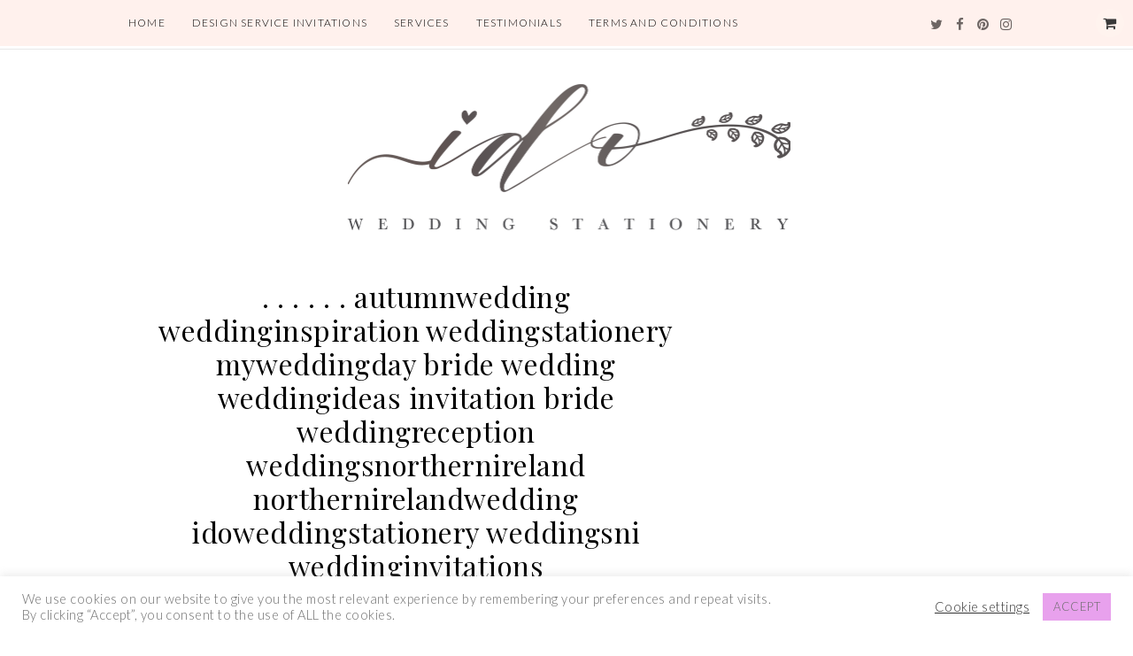

--- FILE ---
content_type: text/html; charset=UTF-8
request_url: https://www.ido-online.co.uk/%E2%81%A0-%E2%81%A0-%E2%81%A0-%E2%81%A0-%E2%81%A0-%E2%81%A0autumnwedding-weddinginspiration-weddingstationery-myweddingday-bride-wedding-weddingideas-invitation-bride-weddingreception-weddings-4/
body_size: 18814
content:
<!DOCTYPE html>
<!--[if IE 7]><html id="ie7" lang="en-GB"><![endif]-->
<!--[if IE 8]><html id="ie8" lang="en-GB"><![endif]-->
<!--[if !(IE 7) | !(IE 8)  ]><!--><html lang="en-GB"><!--<![endif]-->
<head>
<meta charset="UTF-8" />
<meta http-equiv="X-UA-Compatible" content="IE=Edge,chrome=1" />
<meta name="viewport" content="width=device-width, initial-scale=1.0" />
<link rel="profile" href="http://gmpg.org/xfn/11" />
<link rel="pingback" href="https://www.ido-online.co.uk/xmlrpc.php" />
<title>.⁠ .⁠ .⁠ .⁠ .⁠ .⁠ autumnwedding weddinginspiration weddingstationery myweddingday bride wedding weddingideas invitation bride weddingreception weddingsnorthernireland northernirelandwedding idoweddingstationery weddingsni weddinginvitations - I Do Wedding Stationery Coleraine</title>
<meta name='robots' content='max-image-preview:large' />

<!-- Textmetrics SEO Plugin 3.6.3 - https://www.textmetrics.com/ -->
<meta property="og:url" content="https://www.ido-online.co.uk/%e2%81%a0-%e2%81%a0-%e2%81%a0-%e2%81%a0-%e2%81%a0-%e2%81%a0autumnwedding-weddinginspiration-weddingstationery-myweddingday-bride-wedding-weddingideas-invitation-bride-weddingreception-weddings-4/" />
<meta property="og:image" content="https://www.ido-online.co.uk/wp-content/uploads/2019/09/1567966203.jpg" />
<meta property="og:title" content=".⁠ .⁠ .⁠ .⁠ .⁠ .⁠ autumnwedding weddinginspiration weddingstationery myweddingday bride wedding weddingideas invitation bride weddingreception weddingsnorthernireland northernirelandwedding idoweddingstationery weddingsni weddinginvitations - I Do Wedding Stationery Coleraine" />
<meta property="og:description" content=".⁠
.⁠
.⁠
.⁠
.⁠
.⁠
autumnwedding weddinginspiration weddingstationery myweddingday bride wedding weddingideas  invitation bride weddingreception weddingsnorthernireland northernirelandwedding idoweddingstationery weddingsni weddinginvitations" />
<meta property="og:site_name" content="I Do Wedding Stationery Coleraine" />
<meta property="og:locale" content="en_GB" />
<meta property="og:type" content="article" />
<meta property="article:published_time" content="2019-09-08T19:10:03+01:00" />
<meta property="article:section" content="Wedding Invitations" />
<meta name="twitter:card" content="summary_large_image" />
<meta name="twitter:image" content="https://www.ido-online.co.uk/wp-content/uploads/2019/09/1567966203.jpg" />
<meta name="twitter:title" content=".⁠ .⁠ .⁠ .⁠ .⁠ .⁠ autumnwedding weddinginspiration weddingstationery myweddingday bride wedding weddingideas invitation bride weddingreception weddingsnorthernireland northernirelandwedding idoweddingstationery weddingsni weddinginvitations - I Do Wedding Stationery Coleraine" />
<meta name="twitter:description" content=".⁠
.⁠
.⁠
.⁠
.⁠
.⁠
autumnwedding weddinginspiration weddingstationery myweddingday bride wedding weddingideas  invitation bride weddingreception weddingsnorthernireland northernirelandwedding idoweddingstationery weddingsni weddinginvitations" />
<meta name="twitter:domain" content="I Do Wedding Stationery Coleraine" />

<!-- /Textmetrics SEO Plugin -->
<script>window._wca = window._wca || [];</script>
<link rel='dns-prefetch' href='//stats.wp.com' />
<link rel='dns-prefetch' href='//secure.gravatar.com' />
<link rel='dns-prefetch' href='//capi-automation.s3.us-east-2.amazonaws.com' />
<link rel='dns-prefetch' href='//v0.wordpress.com' />
<link rel="alternate" type="application/rss+xml" title="I Do Wedding Stationery Coleraine &raquo; Feed" href="https://www.ido-online.co.uk/feed/" />
<link rel="alternate" type="application/rss+xml" title="I Do Wedding Stationery Coleraine &raquo; Comments Feed" href="https://www.ido-online.co.uk/comments/feed/" />
<link rel="alternate" type="application/rss+xml" title="I Do Wedding Stationery Coleraine &raquo; .⁠
.⁠
.⁠
.⁠
.⁠
.⁠
autumnwedding weddinginspiration weddingstationery myweddingday bride wedding weddingideas  invitation bride weddingreception weddingsnorthernireland northernirelandwedding idoweddingstationery weddingsni weddinginvitations Comments Feed" href="https://www.ido-online.co.uk/%e2%81%a0-%e2%81%a0-%e2%81%a0-%e2%81%a0-%e2%81%a0-%e2%81%a0autumnwedding-weddinginspiration-weddingstationery-myweddingday-bride-wedding-weddingideas-invitation-bride-weddingreception-weddings-4/feed/" />
<link rel="alternate" title="oEmbed (JSON)" type="application/json+oembed" href="https://www.ido-online.co.uk/wp-json/oembed/1.0/embed?url=https%3A%2F%2Fwww.ido-online.co.uk%2F%25e2%2581%25a0-%25e2%2581%25a0-%25e2%2581%25a0-%25e2%2581%25a0-%25e2%2581%25a0-%25e2%2581%25a0autumnwedding-weddinginspiration-weddingstationery-myweddingday-bride-wedding-weddingideas-invitation-bride-weddingreception-weddings-4%2F" />
<link rel="alternate" title="oEmbed (XML)" type="text/xml+oembed" href="https://www.ido-online.co.uk/wp-json/oembed/1.0/embed?url=https%3A%2F%2Fwww.ido-online.co.uk%2F%25e2%2581%25a0-%25e2%2581%25a0-%25e2%2581%25a0-%25e2%2581%25a0-%25e2%2581%25a0-%25e2%2581%25a0autumnwedding-weddinginspiration-weddingstationery-myweddingday-bride-wedding-weddingideas-invitation-bride-weddingreception-weddings-4%2F&#038;format=xml" />
		<!-- This site uses the Google Analytics by ExactMetrics plugin v8.10.2 - Using Analytics tracking - https://www.exactmetrics.com/ -->
		<!-- Note: ExactMetrics is not currently configured on this site. The site owner needs to authenticate with Google Analytics in the ExactMetrics settings panel. -->
					<!-- No tracking code set -->
				<!-- / Google Analytics by ExactMetrics -->
		<style id='wp-img-auto-sizes-contain-inline-css' type='text/css'>
img:is([sizes=auto i],[sizes^="auto," i]){contain-intrinsic-size:3000px 1500px}
/*# sourceURL=wp-img-auto-sizes-contain-inline-css */
</style>
<link rel='stylesheet' id='sbi_styles-css' href='https://www.ido-online.co.uk/wp-content/plugins/instagram-feed/css/sbi-styles.min.css?ver=6.10.0' type='text/css' media='all' />
<style id='wp-emoji-styles-inline-css' type='text/css'>

	img.wp-smiley, img.emoji {
		display: inline !important;
		border: none !important;
		box-shadow: none !important;
		height: 1em !important;
		width: 1em !important;
		margin: 0 0.07em !important;
		vertical-align: -0.1em !important;
		background: none !important;
		padding: 0 !important;
	}
/*# sourceURL=wp-emoji-styles-inline-css */
</style>
<style id='wp-block-library-inline-css' type='text/css'>
:root{--wp-block-synced-color:#7a00df;--wp-block-synced-color--rgb:122,0,223;--wp-bound-block-color:var(--wp-block-synced-color);--wp-editor-canvas-background:#ddd;--wp-admin-theme-color:#007cba;--wp-admin-theme-color--rgb:0,124,186;--wp-admin-theme-color-darker-10:#006ba1;--wp-admin-theme-color-darker-10--rgb:0,107,160.5;--wp-admin-theme-color-darker-20:#005a87;--wp-admin-theme-color-darker-20--rgb:0,90,135;--wp-admin-border-width-focus:2px}@media (min-resolution:192dpi){:root{--wp-admin-border-width-focus:1.5px}}.wp-element-button{cursor:pointer}:root .has-very-light-gray-background-color{background-color:#eee}:root .has-very-dark-gray-background-color{background-color:#313131}:root .has-very-light-gray-color{color:#eee}:root .has-very-dark-gray-color{color:#313131}:root .has-vivid-green-cyan-to-vivid-cyan-blue-gradient-background{background:linear-gradient(135deg,#00d084,#0693e3)}:root .has-purple-crush-gradient-background{background:linear-gradient(135deg,#34e2e4,#4721fb 50%,#ab1dfe)}:root .has-hazy-dawn-gradient-background{background:linear-gradient(135deg,#faaca8,#dad0ec)}:root .has-subdued-olive-gradient-background{background:linear-gradient(135deg,#fafae1,#67a671)}:root .has-atomic-cream-gradient-background{background:linear-gradient(135deg,#fdd79a,#004a59)}:root .has-nightshade-gradient-background{background:linear-gradient(135deg,#330968,#31cdcf)}:root .has-midnight-gradient-background{background:linear-gradient(135deg,#020381,#2874fc)}:root{--wp--preset--font-size--normal:16px;--wp--preset--font-size--huge:42px}.has-regular-font-size{font-size:1em}.has-larger-font-size{font-size:2.625em}.has-normal-font-size{font-size:var(--wp--preset--font-size--normal)}.has-huge-font-size{font-size:var(--wp--preset--font-size--huge)}.has-text-align-center{text-align:center}.has-text-align-left{text-align:left}.has-text-align-right{text-align:right}.has-fit-text{white-space:nowrap!important}#end-resizable-editor-section{display:none}.aligncenter{clear:both}.items-justified-left{justify-content:flex-start}.items-justified-center{justify-content:center}.items-justified-right{justify-content:flex-end}.items-justified-space-between{justify-content:space-between}.screen-reader-text{border:0;clip-path:inset(50%);height:1px;margin:-1px;overflow:hidden;padding:0;position:absolute;width:1px;word-wrap:normal!important}.screen-reader-text:focus{background-color:#ddd;clip-path:none;color:#444;display:block;font-size:1em;height:auto;left:5px;line-height:normal;padding:15px 23px 14px;text-decoration:none;top:5px;width:auto;z-index:100000}html :where(.has-border-color){border-style:solid}html :where([style*=border-top-color]){border-top-style:solid}html :where([style*=border-right-color]){border-right-style:solid}html :where([style*=border-bottom-color]){border-bottom-style:solid}html :where([style*=border-left-color]){border-left-style:solid}html :where([style*=border-width]){border-style:solid}html :where([style*=border-top-width]){border-top-style:solid}html :where([style*=border-right-width]){border-right-style:solid}html :where([style*=border-bottom-width]){border-bottom-style:solid}html :where([style*=border-left-width]){border-left-style:solid}html :where(img[class*=wp-image-]){height:auto;max-width:100%}:where(figure){margin:0 0 1em}html :where(.is-position-sticky){--wp-admin--admin-bar--position-offset:var(--wp-admin--admin-bar--height,0px)}@media screen and (max-width:600px){html :where(.is-position-sticky){--wp-admin--admin-bar--position-offset:0px}}

/*# sourceURL=wp-block-library-inline-css */
</style><style id='global-styles-inline-css' type='text/css'>
:root{--wp--preset--aspect-ratio--square: 1;--wp--preset--aspect-ratio--4-3: 4/3;--wp--preset--aspect-ratio--3-4: 3/4;--wp--preset--aspect-ratio--3-2: 3/2;--wp--preset--aspect-ratio--2-3: 2/3;--wp--preset--aspect-ratio--16-9: 16/9;--wp--preset--aspect-ratio--9-16: 9/16;--wp--preset--color--black: #000000;--wp--preset--color--cyan-bluish-gray: #abb8c3;--wp--preset--color--white: #ffffff;--wp--preset--color--pale-pink: #f78da7;--wp--preset--color--vivid-red: #cf2e2e;--wp--preset--color--luminous-vivid-orange: #ff6900;--wp--preset--color--luminous-vivid-amber: #fcb900;--wp--preset--color--light-green-cyan: #7bdcb5;--wp--preset--color--vivid-green-cyan: #00d084;--wp--preset--color--pale-cyan-blue: #8ed1fc;--wp--preset--color--vivid-cyan-blue: #0693e3;--wp--preset--color--vivid-purple: #9b51e0;--wp--preset--gradient--vivid-cyan-blue-to-vivid-purple: linear-gradient(135deg,rgb(6,147,227) 0%,rgb(155,81,224) 100%);--wp--preset--gradient--light-green-cyan-to-vivid-green-cyan: linear-gradient(135deg,rgb(122,220,180) 0%,rgb(0,208,130) 100%);--wp--preset--gradient--luminous-vivid-amber-to-luminous-vivid-orange: linear-gradient(135deg,rgb(252,185,0) 0%,rgb(255,105,0) 100%);--wp--preset--gradient--luminous-vivid-orange-to-vivid-red: linear-gradient(135deg,rgb(255,105,0) 0%,rgb(207,46,46) 100%);--wp--preset--gradient--very-light-gray-to-cyan-bluish-gray: linear-gradient(135deg,rgb(238,238,238) 0%,rgb(169,184,195) 100%);--wp--preset--gradient--cool-to-warm-spectrum: linear-gradient(135deg,rgb(74,234,220) 0%,rgb(151,120,209) 20%,rgb(207,42,186) 40%,rgb(238,44,130) 60%,rgb(251,105,98) 80%,rgb(254,248,76) 100%);--wp--preset--gradient--blush-light-purple: linear-gradient(135deg,rgb(255,206,236) 0%,rgb(152,150,240) 100%);--wp--preset--gradient--blush-bordeaux: linear-gradient(135deg,rgb(254,205,165) 0%,rgb(254,45,45) 50%,rgb(107,0,62) 100%);--wp--preset--gradient--luminous-dusk: linear-gradient(135deg,rgb(255,203,112) 0%,rgb(199,81,192) 50%,rgb(65,88,208) 100%);--wp--preset--gradient--pale-ocean: linear-gradient(135deg,rgb(255,245,203) 0%,rgb(182,227,212) 50%,rgb(51,167,181) 100%);--wp--preset--gradient--electric-grass: linear-gradient(135deg,rgb(202,248,128) 0%,rgb(113,206,126) 100%);--wp--preset--gradient--midnight: linear-gradient(135deg,rgb(2,3,129) 0%,rgb(40,116,252) 100%);--wp--preset--font-size--small: 13px;--wp--preset--font-size--medium: 20px;--wp--preset--font-size--large: 36px;--wp--preset--font-size--x-large: 42px;--wp--preset--spacing--20: 0.44rem;--wp--preset--spacing--30: 0.67rem;--wp--preset--spacing--40: 1rem;--wp--preset--spacing--50: 1.5rem;--wp--preset--spacing--60: 2.25rem;--wp--preset--spacing--70: 3.38rem;--wp--preset--spacing--80: 5.06rem;--wp--preset--shadow--natural: 6px 6px 9px rgba(0, 0, 0, 0.2);--wp--preset--shadow--deep: 12px 12px 50px rgba(0, 0, 0, 0.4);--wp--preset--shadow--sharp: 6px 6px 0px rgba(0, 0, 0, 0.2);--wp--preset--shadow--outlined: 6px 6px 0px -3px rgb(255, 255, 255), 6px 6px rgb(0, 0, 0);--wp--preset--shadow--crisp: 6px 6px 0px rgb(0, 0, 0);}:where(.is-layout-flex){gap: 0.5em;}:where(.is-layout-grid){gap: 0.5em;}body .is-layout-flex{display: flex;}.is-layout-flex{flex-wrap: wrap;align-items: center;}.is-layout-flex > :is(*, div){margin: 0;}body .is-layout-grid{display: grid;}.is-layout-grid > :is(*, div){margin: 0;}:where(.wp-block-columns.is-layout-flex){gap: 2em;}:where(.wp-block-columns.is-layout-grid){gap: 2em;}:where(.wp-block-post-template.is-layout-flex){gap: 1.25em;}:where(.wp-block-post-template.is-layout-grid){gap: 1.25em;}.has-black-color{color: var(--wp--preset--color--black) !important;}.has-cyan-bluish-gray-color{color: var(--wp--preset--color--cyan-bluish-gray) !important;}.has-white-color{color: var(--wp--preset--color--white) !important;}.has-pale-pink-color{color: var(--wp--preset--color--pale-pink) !important;}.has-vivid-red-color{color: var(--wp--preset--color--vivid-red) !important;}.has-luminous-vivid-orange-color{color: var(--wp--preset--color--luminous-vivid-orange) !important;}.has-luminous-vivid-amber-color{color: var(--wp--preset--color--luminous-vivid-amber) !important;}.has-light-green-cyan-color{color: var(--wp--preset--color--light-green-cyan) !important;}.has-vivid-green-cyan-color{color: var(--wp--preset--color--vivid-green-cyan) !important;}.has-pale-cyan-blue-color{color: var(--wp--preset--color--pale-cyan-blue) !important;}.has-vivid-cyan-blue-color{color: var(--wp--preset--color--vivid-cyan-blue) !important;}.has-vivid-purple-color{color: var(--wp--preset--color--vivid-purple) !important;}.has-black-background-color{background-color: var(--wp--preset--color--black) !important;}.has-cyan-bluish-gray-background-color{background-color: var(--wp--preset--color--cyan-bluish-gray) !important;}.has-white-background-color{background-color: var(--wp--preset--color--white) !important;}.has-pale-pink-background-color{background-color: var(--wp--preset--color--pale-pink) !important;}.has-vivid-red-background-color{background-color: var(--wp--preset--color--vivid-red) !important;}.has-luminous-vivid-orange-background-color{background-color: var(--wp--preset--color--luminous-vivid-orange) !important;}.has-luminous-vivid-amber-background-color{background-color: var(--wp--preset--color--luminous-vivid-amber) !important;}.has-light-green-cyan-background-color{background-color: var(--wp--preset--color--light-green-cyan) !important;}.has-vivid-green-cyan-background-color{background-color: var(--wp--preset--color--vivid-green-cyan) !important;}.has-pale-cyan-blue-background-color{background-color: var(--wp--preset--color--pale-cyan-blue) !important;}.has-vivid-cyan-blue-background-color{background-color: var(--wp--preset--color--vivid-cyan-blue) !important;}.has-vivid-purple-background-color{background-color: var(--wp--preset--color--vivid-purple) !important;}.has-black-border-color{border-color: var(--wp--preset--color--black) !important;}.has-cyan-bluish-gray-border-color{border-color: var(--wp--preset--color--cyan-bluish-gray) !important;}.has-white-border-color{border-color: var(--wp--preset--color--white) !important;}.has-pale-pink-border-color{border-color: var(--wp--preset--color--pale-pink) !important;}.has-vivid-red-border-color{border-color: var(--wp--preset--color--vivid-red) !important;}.has-luminous-vivid-orange-border-color{border-color: var(--wp--preset--color--luminous-vivid-orange) !important;}.has-luminous-vivid-amber-border-color{border-color: var(--wp--preset--color--luminous-vivid-amber) !important;}.has-light-green-cyan-border-color{border-color: var(--wp--preset--color--light-green-cyan) !important;}.has-vivid-green-cyan-border-color{border-color: var(--wp--preset--color--vivid-green-cyan) !important;}.has-pale-cyan-blue-border-color{border-color: var(--wp--preset--color--pale-cyan-blue) !important;}.has-vivid-cyan-blue-border-color{border-color: var(--wp--preset--color--vivid-cyan-blue) !important;}.has-vivid-purple-border-color{border-color: var(--wp--preset--color--vivid-purple) !important;}.has-vivid-cyan-blue-to-vivid-purple-gradient-background{background: var(--wp--preset--gradient--vivid-cyan-blue-to-vivid-purple) !important;}.has-light-green-cyan-to-vivid-green-cyan-gradient-background{background: var(--wp--preset--gradient--light-green-cyan-to-vivid-green-cyan) !important;}.has-luminous-vivid-amber-to-luminous-vivid-orange-gradient-background{background: var(--wp--preset--gradient--luminous-vivid-amber-to-luminous-vivid-orange) !important;}.has-luminous-vivid-orange-to-vivid-red-gradient-background{background: var(--wp--preset--gradient--luminous-vivid-orange-to-vivid-red) !important;}.has-very-light-gray-to-cyan-bluish-gray-gradient-background{background: var(--wp--preset--gradient--very-light-gray-to-cyan-bluish-gray) !important;}.has-cool-to-warm-spectrum-gradient-background{background: var(--wp--preset--gradient--cool-to-warm-spectrum) !important;}.has-blush-light-purple-gradient-background{background: var(--wp--preset--gradient--blush-light-purple) !important;}.has-blush-bordeaux-gradient-background{background: var(--wp--preset--gradient--blush-bordeaux) !important;}.has-luminous-dusk-gradient-background{background: var(--wp--preset--gradient--luminous-dusk) !important;}.has-pale-ocean-gradient-background{background: var(--wp--preset--gradient--pale-ocean) !important;}.has-electric-grass-gradient-background{background: var(--wp--preset--gradient--electric-grass) !important;}.has-midnight-gradient-background{background: var(--wp--preset--gradient--midnight) !important;}.has-small-font-size{font-size: var(--wp--preset--font-size--small) !important;}.has-medium-font-size{font-size: var(--wp--preset--font-size--medium) !important;}.has-large-font-size{font-size: var(--wp--preset--font-size--large) !important;}.has-x-large-font-size{font-size: var(--wp--preset--font-size--x-large) !important;}
/*# sourceURL=global-styles-inline-css */
</style>

<style id='classic-theme-styles-inline-css' type='text/css'>
/*! This file is auto-generated */
.wp-block-button__link{color:#fff;background-color:#32373c;border-radius:9999px;box-shadow:none;text-decoration:none;padding:calc(.667em + 2px) calc(1.333em + 2px);font-size:1.125em}.wp-block-file__button{background:#32373c;color:#fff;text-decoration:none}
/*# sourceURL=/wp-includes/css/classic-themes.min.css */
</style>
<link rel='stylesheet' id='bluchic_gallery_style-css' href='https://www.ido-online.co.uk/wp-content/plugins/bluchic-gallery/bluchic_gallery_style.css?ver=all' type='text/css' media='all' />
<link rel='stylesheet' id='bluchic_social_fontawesome-css' href='https://www.ido-online.co.uk/wp-content/plugins/bluchic-social/fontawesome/css/font-awesome.min.css?ver=all' type='text/css' media='all' />
<link rel='stylesheet' id='bluchic_social_style-css' href='https://www.ido-online.co.uk/wp-content/plugins/bluchic-social/bluchic_social_style.css?ver=all' type='text/css' media='all' />
<link rel='stylesheet' id='cookie-law-info-css' href='https://www.ido-online.co.uk/wp-content/plugins/cookie-law-info/legacy/public/css/cookie-law-info-public.css?ver=3.3.8' type='text/css' media='all' />
<link rel='stylesheet' id='cookie-law-info-gdpr-css' href='https://www.ido-online.co.uk/wp-content/plugins/cookie-law-info/legacy/public/css/cookie-law-info-gdpr.css?ver=3.3.8' type='text/css' media='all' />
<link rel='stylesheet' id='jpibfi-style-css' href='https://www.ido-online.co.uk/wp-content/plugins/jquery-pin-it-button-for-images/css/client.css?ver=3.0.6' type='text/css' media='all' />
<link rel='stylesheet' id='woocommerce-layout-css' href='https://www.ido-online.co.uk/wp-content/plugins/woocommerce/assets/css/woocommerce-layout.css?ver=10.4.3' type='text/css' media='all' />
<style id='woocommerce-layout-inline-css' type='text/css'>

	.infinite-scroll .woocommerce-pagination {
		display: none;
	}
/*# sourceURL=woocommerce-layout-inline-css */
</style>
<link rel='stylesheet' id='woocommerce-smallscreen-css' href='https://www.ido-online.co.uk/wp-content/plugins/woocommerce/assets/css/woocommerce-smallscreen.css?ver=10.4.3' type='text/css' media='only screen and (max-width: 768px)' />
<link rel='stylesheet' id='woocommerce-general-css' href='https://www.ido-online.co.uk/wp-content/plugins/woocommerce/assets/css/woocommerce.css?ver=10.4.3' type='text/css' media='all' />
<style id='woocommerce-inline-inline-css' type='text/css'>
.woocommerce form .form-row .required { visibility: visible; }
/*# sourceURL=woocommerce-inline-inline-css */
</style>
<link rel='stylesheet' id='caxton-front-css' href='https://www.ido-online.co.uk/wp-content/plugins/caxton/assets/front.css?ver=1.30.1' type='text/css' media='all' />
<link rel='stylesheet' id='trustreviews-public-main-css-css' href='https://www.ido-online.co.uk/wp-content/plugins/fb-reviews-widget/assets/css/public-main.css?ver=2.6' type='text/css' media='all' />
<link rel='stylesheet' id='sfp-blocks-css-css' href='https://www.ido-online.co.uk/wp-content/plugins/sfp-blocks-premium//assets/front.css?ver=6.9' type='text/css' media='all' />
<link rel='stylesheet' id='wc-gateway-ppec-frontend-css' href='https://www.ido-online.co.uk/wp-content/plugins/woocommerce-gateway-paypal-express-checkout/assets/css/wc-gateway-ppec-frontend.css?ver=2.1.3' type='text/css' media='all' />
<link rel='stylesheet' id='ace-style-css' href='https://www.ido-online.co.uk/wp-content/themes/Quinn/style.css?ver=6.9' type='text/css' media='all' />
<link rel='stylesheet' id='ace-woocommerce-css' href='https://www.ido-online.co.uk/wp-content/themes/Quinn/includes/plugins/woocommerce.css?ver=6.9' type='text/css' media='all' />
<link rel='stylesheet' id='dashicons-css' href='https://www.ido-online.co.uk/wp-includes/css/dashicons.min.css?ver=6.9' type='text/css' media='all' />
<link rel='stylesheet' id='simple-social-icons-font-css' href='https://www.ido-online.co.uk/wp-content/plugins/simple-social-icons/css/style.css?ver=3.0.2' type='text/css' media='all' />
<script type="text/javascript" src="https://www.ido-online.co.uk/wp-includes/js/jquery/jquery.min.js?ver=3.7.1" id="jquery-core-js"></script>
<script type="text/javascript" src="https://www.ido-online.co.uk/wp-includes/js/jquery/jquery-migrate.min.js?ver=3.4.1" id="jquery-migrate-js"></script>
<script type="text/javascript" id="cookie-law-info-js-extra">
/* <![CDATA[ */
var Cli_Data = {"nn_cookie_ids":[],"cookielist":[],"non_necessary_cookies":[],"ccpaEnabled":"","ccpaRegionBased":"","ccpaBarEnabled":"","strictlyEnabled":["necessary","obligatoire"],"ccpaType":"gdpr","js_blocking":"1","custom_integration":"","triggerDomRefresh":"","secure_cookies":""};
var cli_cookiebar_settings = {"animate_speed_hide":"500","animate_speed_show":"500","background":"#FFF","border":"#b1a6a6c2","border_on":"","button_1_button_colour":"#e8a1ed","button_1_button_hover":"#ba81be","button_1_link_colour":"#6b6b6b","button_1_as_button":"1","button_1_new_win":"","button_2_button_colour":"#333","button_2_button_hover":"#292929","button_2_link_colour":"#444","button_2_as_button":"","button_2_hidebar":"","button_3_button_colour":"#3566bb","button_3_button_hover":"#2a5296","button_3_link_colour":"#fff","button_3_as_button":"1","button_3_new_win":"","button_4_button_colour":"#000","button_4_button_hover":"#000000","button_4_link_colour":"#333333","button_4_as_button":"","button_7_button_colour":"#61a229","button_7_button_hover":"#4e8221","button_7_link_colour":"#fff","button_7_as_button":"1","button_7_new_win":"","font_family":"inherit","header_fix":"","notify_animate_hide":"1","notify_animate_show":"","notify_div_id":"#cookie-law-info-bar","notify_position_horizontal":"right","notify_position_vertical":"bottom","scroll_close":"","scroll_close_reload":"","accept_close_reload":"","reject_close_reload":"","showagain_tab":"","showagain_background":"#fff","showagain_border":"#000","showagain_div_id":"#cookie-law-info-again","showagain_x_position":"100px","text":"#6d6d6d","show_once_yn":"","show_once":"10000","logging_on":"","as_popup":"","popup_overlay":"1","bar_heading_text":"","cookie_bar_as":"banner","popup_showagain_position":"bottom-right","widget_position":"left"};
var log_object = {"ajax_url":"https://www.ido-online.co.uk/wp-admin/admin-ajax.php"};
//# sourceURL=cookie-law-info-js-extra
/* ]]> */
</script>
<script type="text/javascript" src="https://www.ido-online.co.uk/wp-content/plugins/cookie-law-info/legacy/public/js/cookie-law-info-public.js?ver=3.3.8" id="cookie-law-info-js"></script>
<script type="text/javascript" src="https://www.ido-online.co.uk/wp-content/plugins/woocommerce/assets/js/jquery-blockui/jquery.blockUI.min.js?ver=2.7.0-wc.10.4.3" id="wc-jquery-blockui-js" defer="defer" data-wp-strategy="defer"></script>
<script type="text/javascript" id="wc-add-to-cart-js-extra">
/* <![CDATA[ */
var wc_add_to_cart_params = {"ajax_url":"/wp-admin/admin-ajax.php","wc_ajax_url":"/?wc-ajax=%%endpoint%%","i18n_view_cart":"View basket","cart_url":"https://www.ido-online.co.uk/cart/","is_cart":"","cart_redirect_after_add":"no"};
//# sourceURL=wc-add-to-cart-js-extra
/* ]]> */
</script>
<script type="text/javascript" src="https://www.ido-online.co.uk/wp-content/plugins/woocommerce/assets/js/frontend/add-to-cart.min.js?ver=10.4.3" id="wc-add-to-cart-js" defer="defer" data-wp-strategy="defer"></script>
<script type="text/javascript" src="https://www.ido-online.co.uk/wp-content/plugins/woocommerce/assets/js/js-cookie/js.cookie.min.js?ver=2.1.4-wc.10.4.3" id="wc-js-cookie-js" defer="defer" data-wp-strategy="defer"></script>
<script type="text/javascript" id="woocommerce-js-extra">
/* <![CDATA[ */
var woocommerce_params = {"ajax_url":"/wp-admin/admin-ajax.php","wc_ajax_url":"/?wc-ajax=%%endpoint%%","i18n_password_show":"Show password","i18n_password_hide":"Hide password"};
//# sourceURL=woocommerce-js-extra
/* ]]> */
</script>
<script type="text/javascript" src="https://www.ido-online.co.uk/wp-content/plugins/woocommerce/assets/js/frontend/woocommerce.min.js?ver=10.4.3" id="woocommerce-js" defer="defer" data-wp-strategy="defer"></script>
<script type="text/javascript" defer="defer" src="https://www.ido-online.co.uk/wp-content/plugins/fb-reviews-widget/assets/js/public-main.js?ver=2.6" id="trustreviews-public-main-js-js"></script>
<script type="text/javascript" src="https://www.ido-online.co.uk/wp-content/plugins/woocommerce/assets/js/flexslider/jquery.flexslider.min.js?ver=2.7.2-wc.10.4.3" id="wc-flexslider-js" defer="defer" data-wp-strategy="defer"></script>
<script type="text/javascript" src="https://www.ido-online.co.uk/wp-content/themes/Quinn/js/scripts.js" id="scripts-js"></script>
<script type="text/javascript" src="https://stats.wp.com/s-202604.js" id="woocommerce-analytics-js" defer="defer" data-wp-strategy="defer"></script>
<link rel="https://api.w.org/" href="https://www.ido-online.co.uk/wp-json/" /><link rel="alternate" title="JSON" type="application/json" href="https://www.ido-online.co.uk/wp-json/wp/v2/posts/1977" /><link rel="EditURI" type="application/rsd+xml" title="RSD" href="https://www.ido-online.co.uk/xmlrpc.php?rsd" />
<link rel="canonical" href="https://www.ido-online.co.uk/%e2%81%a0-%e2%81%a0-%e2%81%a0-%e2%81%a0-%e2%81%a0-%e2%81%a0autumnwedding-weddinginspiration-weddingstationery-myweddingday-bride-wedding-weddingideas-invitation-bride-weddingreception-weddings-4/" />
<link rel='shortlink' href='https://wp.me/p8mHmV-vT' />
<!-- Facebook Pixel Code -->
<script>
  !function(f,b,e,v,n,t,s)
  {if(f.fbq)return;n=f.fbq=function(){n.callMethod?
  n.callMethod.apply(n,arguments):n.queue.push(arguments)};
  if(!f._fbq)f._fbq=n;n.push=n;n.loaded=!0;n.version='2.0';
  n.queue=[];t=b.createElement(e);t.async=!0;
  t.src=v;s=b.getElementsByTagName(e)[0];
  s.parentNode.insertBefore(t,s)}(window, document,'script',
  'https://connect.facebook.net/en_US/fbevents.js');
  fbq('init', '1209827115788216');
  fbq('track', 'PageView');
</script>
<noscript><img height="1" width="1" style="display:none"
  src="https://www.facebook.com/tr?id=1209827115788216&ev=PageView&noscript=1"
/></noscript>
<!-- End Facebook Pixel Code --><style type="text/css">
	a.pinit-button.custom span {
		}

	.pinit-hover {
		opacity: 0.8 !important;
		filter: alpha(opacity=80) !important;
	}
	a.pinit-button {
	border-bottom: 0 !important;
	box-shadow: none !important;
	margin-bottom: 0 !important;
}
a.pinit-button::after {
    display: none;
}</style>
			<style>img#wpstats{display:none}</style>
		  <style type="text/css">

    h1 {color: #706966;}    h2 {color: #56504e;}    h3 {color: #56504e;}    h4 {color: #56504e;}    h5 {color: #56504e;}    h6 {color: #56504e;}
    a {color: #ff8691;}     a:hover {color: #000000;}
        .nav-section, .nav ul ul, .nav .menu, .menu-click {background: #fff1ed;}
    .nav ul ul, .nav ul ul li {border-color: #fff1ed;}
    
        .nav a,
	.nav ul li.has-sub > a:after,
	.nav ul ul li.has-sub > a:after,
	.nav ul li.page_item_has_children > a:after,
	.nav ul ul li.menu-item-has-children > a:after,
	.menu-click,
    .menu-click:before {
      color: #000000;
     }
             .nav a:hover,
    .nav .current-menu-item > a,
    .nav .current-menu-ancestor > a,
    .nav .current_page_item > a,
    .nav .current_page_ancestor > a,
    .menu-open:before {
      color: #666666;
    }
    
        .sc-slide .next .fa,
    .sc-slide .prev .fa,
    .sc-flex-direction-nav li a.sc-flex-next .fa,
	.sc-flex-direction-nav li a.sc-flex-prev .fa {
      color: #ff8691;
    }
    
        .responsiveslides_tabs li.responsiveslides_here a,
    .sc-slide .rslides_tabs li.rslides_here a,
	.sc-flex-control-nav li a.sc-flex-active,
	.sc-flex-control-nav li a:hover,
    .pagination a:hover,
	.pagination .current {
      background: #ff8691;
    }
    
        button,
    .post-button,
    .article .post-comment a,
    .input-button,
    input[type=submit] {
      background: #fff3ee;
      border: 1px solid #ffeaea;      color: #383838;    }
    
        button:hover,
    .post-button:hover,
    .article .post-comment a:hover,
    .input-button:hover,
    input[type=submit]:hover {
      background: #757575;
      border: 1px solid #000000;      color: #ffffff;    }
    
    .sideform-button {color: #383838 !important;}    .sideform-button:hover {color: #ffffff !important;}
    body {color: #706966;}        .nav-section,
    .article .post-header,
    .footer {
    border-color: #e8e8e8;
    }
   .side-widget h3:before{
    background: #e8e8e8;
    }
    

    .article .page-title {color: #565656;}    .article .post-title a {color: #000000;}    .article .post-title a:hover {color: #ff8691 !important;}
    #cancel-comment-reply-link, a.comment-reply-link {background: #fff3ee; color: #383838;}
    .side-widget h3 {color: #000000;}    .footer-widget h4 {color: #000000;}
    .footer {background: #fff3ee;}    .footer {color: #a6a6a6;}    .footer-copy {border-color: #ffffff;}    .footer-copy {color: #666666;}
    .responsiveslides-slide li .responsiveslides-caption {background: #fde7e6;}    .responsiveslides-slide li .responsiveslides-caption h3, .responsiveslides-slide li .responsiveslides-caption h3 a {color: #000000;}      .responsiveslide .next .fa, .responsiveslide .prev .fa {color: #fde7e6;}
    .accordion-title {background-color: #ff8691; color: #ffffff;}    .accordion-open {background-color: #000000; color: #ffffff;}
    ul.social-icons .fa-twitter {background: #cccccc;}    ul.social-icons .fa-facebook {background: #cccccc;}    ul.social-icons .fa-envelope {background: #cccccc;}    ul.social-icons .fa-rss {background: #cccccc;}    ul.social-icons .fa-google-plus {background: #cccccc;}    ul.social-icons .fa-flickr {background: #cccccc;}    ul.social-icons .fa-linkedin {background: #cccccc;}    ul.social-icons .fa-youtube {background: #cccccc;}    ul.social-icons .fa-vimeo-square {background: #cccccc;}    ul.social-icons .fa-instagram {background: #cccccc;}    ul.social-icons .fa-plus {background: #cccccc;}    ul.social-icons .fa-pinterest {background: #cccccc;}    ul.social-icons .fa-tumblr {background: #cccccc;}	ul.social-icons .fa-houzz {background: #cccccc;}
    ul.social-icons .fa-twitter:hover {background: #269dd5;}    ul.social-icons .fa-facebook:hover {background: #0c42b2;}    ul.social-icons .fa-envelope:hover {background: #aaaaaa;}    ul.social-icons .fa-rss:hover {background: #f49000;}    ul.social-icons .fa-google-plus:hover {background: #fd3000;}    ul.social-icons .fa-flickr:hover {background: #fc0077;}    ul.social-icons .fa-linkedin:hover {background: #0d5a7b;}    ul.social-icons .fa-youtube:hover {background: #ff0000;}    ul.social-icons .fa-vimeo-square:hover {background: #00c1f8;}    ul.social-icons .fa-instagram:hover {background: #194f7a;}    ul.social-icons .fa-plus:hover {background: #00c4fd;}    ul.social-icons .fa-pinterest:hover {background: #c70505;}    ul.social-icons .fa-tumblr:hover {background: #304d6b;}	ul.social-icons .fa-houzz:hover {background: #7ac142;}
    
    ul.ace-social-icons .fa-rss {color: #000000;}    ul.ace-social-icons .fa-twitter {color: #6d6563;}    ul.ace-social-icons .fa-facebook {color: #6d6563;}    ul.ace-social-icons .fa-pinterest {color: #6d6563;}    ul.ace-social-icons .footer-email {color: #6d6563;}    ul.ace-social-icons .fa-flickr {color: #000000;}    ul.ace-social-icons .fa-linkedin {color: #000000;}    ul.ace-social-icons .fa-youtube {color: #000000;}    ul.ace-social-icons .fa-vimeo-square {color: #000000;}    ul.ace-social-icons .fa-google-plus {color: #000000;}    ul.ace-social-icons .fa-instagram {color: #6d6563;}    ul.ace-social-icons .fa-plus {color: #000000;}    ul.ace-social-icons .fa-tumblr {color: #000000;}	ul.ace-social-icons .fa-houzz {color: #000000;}    ul.ace-social-icons .fa-envelope {color: #6d6563;}
    ul.ace-social-icons .fa-rss:hover {color: #f49000;}    ul.ace-social-icons .fa-twitter:hover {color: #269dd5;}    ul.ace-social-icons .fa-facebook:hover {color: #0c42b2;}    ul.ace-social-icons .fa-pinterest:hover {color: #c70505;}    ul.ace-social-icons .footer-email:hover {color: #aaaaaa;}    ul.ace-social-icons .fa-flickr:hover {color: #fc0077;}    ul.ace-social-icons .fa-linkedin:hover {color: #0d5a7b;}    ul.ace-social-icons .fa-youtube:hover {color: #ff0000;}    ul.ace-social-icons .fa-vimeo-square:hover {color: #00c1f8;}    ul.ace-social-icons .fa-google-plus:hover {color: #fd3000;}    ul.ace-social-icons .fa-instagram:hover {color: #194f7a;}    ul.ace-social-icons .fa-plus:hover {color: #00c4fd;}    ul.ace-social-icons .fa-tumblr:hover {color: #304d6b;}	ul.ace-social-icons .fa-houzz:hover {color: #7ac142;}    ul.ace-social-icons .fa-envelope:hover {color: #aaaaaa;}
    
    
    
  </style>
	<!--[if lt IE 9]><script src="//cdnjs.cloudflare.com/ajax/libs/html5shiv/3.7.3/html5shiv.min.js" type="text/javascript"></script><![endif]-->
  <script type="text/javascript">
  if( typeof tb_pathToImage != 'string' ) {
      var tb_pathToImage = "https://www.ido-online.co.uk/wp-includes/js/thickbox/loadingAnimation.gif";
    }
  if( typeof tb_closeImage != 'string' ) {
      var tb_closeImage = "https://www.ido-online.co.uk/wp-includes/js/thickbox/tb-close.png";
    }
  </script>
    <style type="text/css">

    .woocommerce .woocommerce-breadcrumb a {color: #ff8691;}    .woocommerce .woocommerce-breadcrumb a:hover {color: #000000;}
        .woocommerce .widget_price_filter .ui-slider .ui-slider-range,
    .woocommerce .widget_price_filter .ui-slider .ui-slider-handle {
      background: #ff8691;
    }
    
        .woocommerce #respond input#submit.alt,
    .woocommerce a.button.alt,
    .woocommerce button.button.alt,
    .woocommerce input.button.alt,
    .woocommerce #respond input#submit,
    .woocommerce a.button,
    .woocommerce button.button,
    .woocommerce input.button,
    .post-button,
    .input-button,
    input[type=submit] {
      background: #fff3ee;
      border: 1px solid #ffeaea;      color: #383838;    }
    
        .woocommerce #respond input#submit.alt:hover,
    .woocommerce a.button.alt:hover,
    .woocommerce button.button.alt:hover,
    .woocommerce input.button.alt:hover,
    .woocommerce #respond input#submit:hover,
    .woocommerce a.button:hover,
    .woocommerce button.button:hover,
    .woocommerce input.button:hover,
    .post-button:hover,
    .input-button:hover,
    input[type=submit]:hover {
      background: #757575;
      border: 1px solid #000000;      color: #ffffff;    }
    
    .woo-cart-icon, .woocommerce span.onsale {background: #fff3ee; color: #383838}    .woo-cart-icon .fa-shopping-cart, .woocommerce span.onsale {color: #383838;}
    .woo-cart-icon:hover, .woocommerce span.onsale:hover {background: #757575; color: #ffffff}    .woo-cart-icon:hover .fa-shopping-cart, .woocommerce span.onsale:hover {color: #ffffff}
        .woocommerce nav.woocommerce-pagination ul li a:focus,
    .woocommerce nav.woocommerce-pagination ul li a:hover,
    .woocommerce nav.woocommerce-pagination ul li span.current {
      background: #ff8691;
    }
    
  </style>
      <style type="text/css">
          .header-title {color: #6d6563;}
        </style>
  	<noscript><style>.woocommerce-product-gallery{ opacity: 1 !important; }</style></noscript>
				<script  type="text/javascript">
				!function(f,b,e,v,n,t,s){if(f.fbq)return;n=f.fbq=function(){n.callMethod?
					n.callMethod.apply(n,arguments):n.queue.push(arguments)};if(!f._fbq)f._fbq=n;
					n.push=n;n.loaded=!0;n.version='2.0';n.queue=[];t=b.createElement(e);t.async=!0;
					t.src=v;s=b.getElementsByTagName(e)[0];s.parentNode.insertBefore(t,s)}(window,
					document,'script','https://connect.facebook.net/en_US/fbevents.js');
			</script>
			<!-- WooCommerce Facebook Integration Begin -->
			<script  type="text/javascript">

				fbq('init', '1209827115788216', {}, {
    "agent": "woocommerce_0-10.4.3-3.5.15"
});

				document.addEventListener( 'DOMContentLoaded', function() {
					// Insert placeholder for events injected when a product is added to the cart through AJAX.
					document.body.insertAdjacentHTML( 'beforeend', '<div class=\"wc-facebook-pixel-event-placeholder\"></div>' );
				}, false );

			</script>
			<!-- WooCommerce Facebook Integration End -->
			
<!-- Jetpack Open Graph Tags -->
<meta property="og:type" content="article" />
<meta property="og:title" content=".⁠
.⁠
.⁠
.⁠
.⁠
.⁠
autumnwedding weddinginspiration weddingstationery myweddingday bride wedding weddingideas  invitation bride weddingreception weddingsnorthernireland northernirelandwedding idoweddingstationery weddingsni weddinginvitations" />
<meta property="og:url" content="https://www.ido-online.co.uk/%e2%81%a0-%e2%81%a0-%e2%81%a0-%e2%81%a0-%e2%81%a0-%e2%81%a0autumnwedding-weddinginspiration-weddingstationery-myweddingday-bride-wedding-weddingideas-invitation-bride-weddingreception-weddings-4/" />
<meta property="og:description" content=".⁠ .⁠ .⁠ .⁠ .⁠ .⁠ autumnwedding weddinginspiration weddingstationery myweddingday bride wedding weddingideas invitation bride weddingreception weddingsnorthernireland northernirelandwedding idowedd…" />
<meta property="article:published_time" content="2019-09-08T19:10:03+00:00" />
<meta property="article:modified_time" content="2019-09-08T18:23:31+00:00" />
<meta property="og:site_name" content="I Do Wedding Stationery Coleraine" />
<meta property="og:image" content="https://www.ido-online.co.uk/wp-content/uploads/2019/09/1567966203.jpg" />
<meta property="og:image:width" content="640" />
<meta property="og:image:height" content="640" />
<meta property="og:image:alt" content="" />
<meta property="og:locale" content="en_GB" />
<meta name="twitter:text:title" content=".⁠
.⁠
.⁠
.⁠
.⁠
.⁠
autumnwedding weddinginspiration weddingstationery myweddingday bride wedding weddingideas  invitation bride weddingreception weddingsnorthernireland northernirelandwedding idoweddingstationery weddingsni weddinginvitations" />
<meta name="twitter:image" content="https://www.ido-online.co.uk/wp-content/uploads/2019/09/1567966203.jpg?w=640" />
<meta name="twitter:card" content="summary_large_image" />

<!-- End Jetpack Open Graph Tags -->
<link rel="icon" href="https://www.ido-online.co.uk/wp-content/uploads/2018/11/cropped-Favicon-32x32.jpg" sizes="32x32" />
<link rel="icon" href="https://www.ido-online.co.uk/wp-content/uploads/2018/11/cropped-Favicon-192x192.jpg" sizes="192x192" />
<link rel="apple-touch-icon" href="https://www.ido-online.co.uk/wp-content/uploads/2018/11/cropped-Favicon-180x180.jpg" />
<meta name="msapplication-TileImage" content="https://www.ido-online.co.uk/wp-content/uploads/2018/11/cropped-Favicon-270x270.jpg" />
<link rel='stylesheet' id='wc-blocks-style-css' href='https://www.ido-online.co.uk/wp-content/plugins/woocommerce/assets/client/blocks/wc-blocks.css?ver=wc-10.4.3' type='text/css' media='all' />
<link rel='stylesheet' id='thickbox.css-css' href='https://www.ido-online.co.uk/wp-includes/js/thickbox/thickbox.css?ver=1.0' type='text/css' media='all' />
<link rel='stylesheet' id='cookie-law-info-table-css' href='https://www.ido-online.co.uk/wp-content/plugins/cookie-law-info/legacy/public/css/cookie-law-info-table.css?ver=3.3.8' type='text/css' media='all' />
<link rel='stylesheet' id='google-webfont-css' href='//fonts.googleapis.com/css?family=Lato%3A300italic%2C300%2C700%2C700italic%7CPlayfair+Display%3A400%2C400italic%2C700%2C700italic&#038;ver=all' type='text/css' media='all' />
</head>

<body class="wp-singular post-template-default single single-post postid-1977 single-format-standard wp-theme-Quinn theme-Quinn woocommerce-no-js" itemscope itemtype="http://schema.org/WebPage">

<span class="back-top"><i class="fa fa-angle-up"></i></span>

<a class="woo-cart-icon" href="https://www.ido-online.co.uk/cart/" title="View your shopping cart"><i class="fa fa-shopping-cart"></i></a>
<section class="wrap">

<section class="nav-section" >
	<nav class="nav" id="nav" itemscope itemtype="http://schema.org/SiteNavigationElement">
		<label for="show-menu"><div class="menu-click">Menu</div></label>
		<input type="checkbox" id="show-menu" class="checkbox-menu hidden" role="button">
		<div class="menu-wrap">
			<div class="menu"><ul id="menu-top-menu" class="main-menu"><li id="menu-item-1139" class="menu-item menu-item-type-post_type menu-item-object-page menu-item-home menu-item-1139"><a href="https://www.ido-online.co.uk/">Home</a></li>
<li id="menu-item-2738" class="menu-item menu-item-type-post_type menu-item-object-page menu-item-2738"><a href="https://www.ido-online.co.uk/wedding-invitations/">Design Service Invitations</a></li>
<li id="menu-item-1147" class="menu-item menu-item-type-post_type menu-item-object-page menu-item-1147"><a href="https://www.ido-online.co.uk/services/">Services</a></li>
<li id="menu-item-1146" class="menu-item menu-item-type-post_type menu-item-object-page menu-item-1146"><a href="https://www.ido-online.co.uk/testimonials/">Testimonials</a></li>
<li id="menu-item-3105" class="menu-item menu-item-type-post_type menu-item-object-page menu-item-3105"><a href="https://www.ido-online.co.uk/terms-and-conditions/">Terms and Conditions</a></li>
</ul></div>			  <section class="ace-social-icons-wrap">
    <ul class="ace-social-icons">
      <li><a href="http://www.twitter.com/bronagh_ido" class="fa fa-twitter radius-50" target="_blank"><span>Twitter</span></a></li>      <li><a href="http://www.facebook.com/idoweddingstationerycoleraine" class="fa fa-facebook radius-50" target="_blank"><span>Facebook</span></a></li>      <li><a href="https://www.pinterest.co.uk/idoweddingstationerycoleraine" class="fa fa-pinterest radius-50" target="_blank"><span>Pinterest</span></a></li>      <li><a href="http://www.instagram.com/idoweddingstationerycoleraine" class="fa fa-instagram radius-50" target="_blank"><span>Instagram</span></a></li>                                                                </ul>
  </section>
  		</div>
	</nav><!-- .nav -->
	<hr />
</section><!-- .nav-section -->

<header class="header" id="header"  itemscope itemtype="http://schema.org/WPHeader">

  
      <a href="https://www.ido-online.co.uk">
      <img src="https://www.ido-online.co.uk/wp-content/uploads/2018/11/cropped-alternative-logo_l-grey.png" class="header-title-img" style="width:calc(1013px/2); height:auto;" alt="I Do Wedding Stationery Coleraine" title="I Do Wedding Stationery Coleraine" />
    </a>
	<section class="hidden">
					<h5><a href="https://www.ido-online.co.uk" class="header-title">I Do Wedding Stationery Coleraine</a></h5>
			<p class="hidden">Because in your dreams, every detail matters.</p>
			</section>
  
</header><!-- .header -->


<section class="container">

  <main class="section">

    
    
          <article class="article post-1977 post type-post status-publish format-standard has-post-thumbnail hentry category-wedding-invitations" id="post-1977" itemscope="itemscope" itemtype="http://schema.org/CreativeWork">

      <header class="post-header">
        <h1 class="post-title entry-title" itemprop="headline"><a itemscope itemprop="mainEntityOfPage" itemType="https://schema.org/WebPage" href="https://www.ido-online.co.uk/%e2%81%a0-%e2%81%a0-%e2%81%a0-%e2%81%a0-%e2%81%a0-%e2%81%a0autumnwedding-weddinginspiration-weddingstationery-myweddingday-bride-wedding-weddingideas-invitation-bride-weddingreception-weddings-4/" rel="bookmark" title=".⁠
.⁠
.⁠
.⁠
.⁠
.⁠
autumnwedding weddinginspiration weddingstationery myweddingday bride wedding weddingideas  invitation bride weddingreception weddingsnorthernireland northernirelandwedding idoweddingstationery weddingsni weddinginvitations" >.⁠
.⁠
.⁠
.⁠
.⁠
.⁠
autumnwedding weddinginspiration weddingstationery myweddingday bride wedding weddingideas  invitation bride weddingreception weddingsnorthernireland northernirelandwedding idoweddingstationery weddingsni weddinginvitations</a></h1>
        <section class="post-meta">
          <time datetime="September 8, 2019" itemprop="datePublished" class="updated">8 September 2019</time> / <a href="https://www.ido-online.co.uk/category/wedding-invitations/" rel="category tag">Wedding Invitations</a>        </section><!-- .post-meta -->
      </header>

      <article class="post-content entry-content" itemprop="text">

        <input class="jpibfi" type="hidden"><p><a href="https://www.instagram.com/p/B2KObv8HhrP/" target="_blank"><img fetchpriority="high" decoding="async" width="640" height="640" src="https://www.ido-online.co.uk/wp-content/uploads/2019/09/1567966203.jpg" class="insta-image" data-jpibfi-post-excerpt=".⁠
.⁠
.⁠
.⁠
.⁠
.⁠
autumnwedding weddinginspiration weddingstationery myweddingday bride wedding weddingideas  invitation bride weddingreception weddingsnorthernireland northernirelandwedding idoweddingstationery weddingsni weddinginvitations" data-jpibfi-post-url="https://www.ido-online.co.uk/%e2%81%a0-%e2%81%a0-%e2%81%a0-%e2%81%a0-%e2%81%a0-%e2%81%a0autumnwedding-weddinginspiration-weddingstationery-myweddingday-bride-wedding-weddingideas-invitation-bride-weddingreception-weddings-4/" data-jpibfi-post-title=".⁠
.⁠
.⁠
.⁠
.⁠
.⁠
autumnwedding weddinginspiration weddingstationery myweddingday bride wedding weddingideas  invitation bride weddingreception weddingsnorthernireland northernirelandwedding idoweddingstationery weddingsni weddinginvitations" data-jpibfi-src="https://www.ido-online.co.uk/wp-content/uploads/2019/09/1567966203.jpg" ></a></p>
<p>Instagram filter used: Normal</p>
<p>Photo taken at: Coleraine, Coleraine, United Kingdom</p>
<p><a href="https://www.instagram.com/p/B2KObv8HhrP/" target="_blank">View in Instagram ⇒</a></p>

        
        
        
      </article><!-- .post-content -->

      <p class="post-comment"><a href="https://www.ido-online.co.uk/%e2%81%a0-%e2%81%a0-%e2%81%a0-%e2%81%a0-%e2%81%a0-%e2%81%a0autumnwedding-weddinginspiration-weddingstationery-myweddingday-bride-wedding-weddingideas-invitation-bride-weddingreception-weddings-4/#respond">0 comments</a></p>
      <footer class="post-footer">

        
        <ul class="footer-navi">
          <li class="previous" rel="prev">&laquo; <a href="https://www.ido-online.co.uk/%e2%81%a0-%e2%81%a0-%e2%81%a0-%e2%81%a0-%e2%81%a0-%e2%81%a0autumnwedding-weddinginspiration-weddingstationery-myweddingday-bride-wedding-weddingideas-invitation-bride-weddingreception-weddings-5/" rel="prev">.⁠
.⁠
.⁠
.⁠
.⁠
.⁠
autumnwedding weddinginspiration weddingstationery myweddingday bride wedding weddingideas  invitation bride weddingreception weddingsnorthernireland northernirelandwedding idoweddingstationery weddingsni weddinginvitations</a></li>          <li class="next" rel="next"><a href="https://www.ido-online.co.uk/%e2%81%a0-%e2%81%a0-%e2%81%a0-%e2%81%a0-%e2%81%a0-%e2%81%a0autumnwedding-weddinginspiration-weddingstationery-myweddingday-bride-wedding-weddingideas-invitation-bride-weddingreception-weddings-6/" rel="next">.⁠
.⁠
.⁠
.⁠
.⁠
.⁠
autumnwedding weddinginspiration weddingstationery myweddingday bride wedding weddingideas  invitation bride weddingreception weddingsnorthernireland northernirelandwedding idoweddingstationery weddingsni weddinginvitations</a> &raquo;</li>        </ul>

        
        
      </footer><!-- .post-footer -->

      <section class="comment-box">

	
	
	
		<div id="respond" class="comment-respond">
		<h3 id="reply-title" class="comment-reply-title">Leave a Reply <small><a rel="nofollow" id="cancel-comment-reply-link" href="/%E2%81%A0-%E2%81%A0-%E2%81%A0-%E2%81%A0-%E2%81%A0-%E2%81%A0autumnwedding-weddinginspiration-weddingstationery-myweddingday-bride-wedding-weddingideas-invitation-bride-weddingreception-weddings-4/#respond" style="display:none;">Cancel reply</a></small></h3><form action="https://www.ido-online.co.uk/wp-comments-post.php" method="post" id="commentform" class="comment-form"><p class="comment-notes"><span id="email-notes">Your email address will not be published.</span> <span class="required-field-message">Required fields are marked <span class="required">*</span></span></p><p class="comment-form-comment"><label for="comment">Comment <span class="required">*</span></label> <textarea id="comment" name="comment" cols="45" rows="8" maxlength="65525" required></textarea></p><p class="comment-form-author"><label for="author">Name <span class="required">*</span></label> <input id="author" name="author" type="text" value="" size="30" maxlength="245" autocomplete="name" required /></p>
<p class="comment-form-email"><label for="email">Email <span class="required">*</span></label> <input id="email" name="email" type="email" value="" size="30" maxlength="100" aria-describedby="email-notes" autocomplete="email" required /></p>
<p class="comment-form-url"><label for="url">Website</label> <input id="url" name="url" type="url" value="" size="30" maxlength="200" autocomplete="url" /></p>
<p class="comment-subscription-form"><input type="checkbox" name="subscribe_comments" id="subscribe_comments" value="subscribe" style="width: auto; -moz-appearance: checkbox; -webkit-appearance: checkbox;" /> <label class="subscribe-label" id="subscribe-label" for="subscribe_comments">Notify me of follow-up comments by email.</label></p><p class="comment-subscription-form"><input type="checkbox" name="subscribe_blog" id="subscribe_blog" value="subscribe" style="width: auto; -moz-appearance: checkbox; -webkit-appearance: checkbox;" /> <label class="subscribe-label" id="subscribe-blog-label" for="subscribe_blog">Notify me of new posts by email.</label></p><p class="form-submit"><input name="submit" type="submit" id="submit" class="submit" value="Post Comment" /> <input type='hidden' name='comment_post_ID' value='1977' id='comment_post_ID' />
<input type='hidden' name='comment_parent' id='comment_parent' value='0' />
</p></form>	</div><!-- #respond -->
	
</section>


    </article><!-- .article -->
    
  </main><!-- .section -->

  <aside class="aside" id="aside" role="complementary" itemscope itemtype="http://schema.org/WPSideBar">

  
</aside><!-- .aside -->

</section><!-- .container -->

<footer class="footer" id="footer" itemscope itemtype="http://schema.org/WPFooter">

  <hr />

  
  <section class="footer-copy" role="contentinfo">
    Copyright@ I do Wedding Stationery 2018      </section>

</footer><!-- .footer -->

</section><!-- .wrap -->

<footer class="footer-instagram" role="complementary">
  <article class="footer-instagram-widget widget simple-social-icons" id="simple-social-icons-1"><ul class="aligncenter"><li class="ssi-email"><a href="https://www.ido-online.co.uk/contact-2/" target="_blank" rel="noopener noreferrer"><svg role="img" class="social-email" aria-labelledby="social-email-1"><title id="social-email-1">E-mail</title><use xlink:href="https://www.ido-online.co.uk/wp-content/plugins/simple-social-icons/symbol-defs.svg#social-email"></use></svg></a></li><li class="ssi-facebook"><a href="https://facebook.com/idoweddingstationerycoleraine" target="_blank" rel="noopener noreferrer"><svg role="img" class="social-facebook" aria-labelledby="social-facebook-1"><title id="social-facebook-1">Facebook</title><use xlink:href="https://www.ido-online.co.uk/wp-content/plugins/simple-social-icons/symbol-defs.svg#social-facebook"></use></svg></a></li><li class="ssi-instagram"><a href="https://www.instagram.com/idoweddingstationerycoleraine" target="_blank" rel="noopener noreferrer"><svg role="img" class="social-instagram" aria-labelledby="social-instagram-1"><title id="social-instagram-1">Instagram</title><use xlink:href="https://www.ido-online.co.uk/wp-content/plugins/simple-social-icons/symbol-defs.svg#social-instagram"></use></svg></a></li><li class="ssi-pinterest"><a href="https://uk.pinterest.com/idoweddingstationerycoleraine" target="_blank" rel="noopener noreferrer"><svg role="img" class="social-pinterest" aria-labelledby="social-pinterest-1"><title id="social-pinterest-1">Pinterest</title><use xlink:href="https://www.ido-online.co.uk/wp-content/plugins/simple-social-icons/symbol-defs.svg#social-pinterest"></use></svg></a></li><li class="ssi-twitter"><a href="https://twitter.com/bronagh_ido" target="_blank" rel="noopener noreferrer"><svg role="img" class="social-twitter" aria-labelledby="social-twitter-1"><title id="social-twitter-1">Twitter</title><use xlink:href="https://www.ido-online.co.uk/wp-content/plugins/simple-social-icons/symbol-defs.svg#social-twitter"></use></svg></a></li></ul></article><article class="footer-instagram-widget widget widget_mc4wp_form_widget" id="mc4wp_form_widget-2"><h4>Subscribe</h4><script>(function() {
	window.mc4wp = window.mc4wp || {
		listeners: [],
		forms: {
			on: function(evt, cb) {
				window.mc4wp.listeners.push(
					{
						event   : evt,
						callback: cb
					}
				);
			}
		}
	}
})();
</script><!-- Mailchimp for WordPress v4.10.9 - https://wordpress.org/plugins/mailchimp-for-wp/ --><form id="mc4wp-form-1" class="mc4wp-form mc4wp-form-998" method="post" data-id="998" data-name="Sign up for new and offers" ><div class="mc4wp-form-fields"><p>
    <label>Name</label>
    <input type="text" name="FNAME" required="">
    <label>Email address: </label>
	<input type="email" name="EMAIL" placeholder="Your email address" required />

	<input type="submit" value="Sign up" />
</p></div><label style="display: none !important;">Leave this field empty if you're human: <input type="text" name="_mc4wp_honeypot" value="" tabindex="-1" autocomplete="off" /></label><input type="hidden" name="_mc4wp_timestamp" value="1768971632" /><input type="hidden" name="_mc4wp_form_id" value="998" /><input type="hidden" name="_mc4wp_form_element_id" value="mc4wp-form-1" /><div class="mc4wp-response"></div></form><!-- / Mailchimp for WordPress Plugin --></article><article class="widget_text footer-instagram-widget widget widget_custom_html" id="custom_html-4"><div class="textwidget custom-html-widget"></div></article></footer><!-- .footer-instagram -->

<script type="speculationrules">
{"prefetch":[{"source":"document","where":{"and":[{"href_matches":"/*"},{"not":{"href_matches":["/wp-*.php","/wp-admin/*","/wp-content/uploads/*","/wp-content/*","/wp-content/plugins/*","/wp-content/themes/Quinn/*","/*\\?(.+)"]}},{"not":{"selector_matches":"a[rel~=\"nofollow\"]"}},{"not":{"selector_matches":".no-prefetch, .no-prefetch a"}}]},"eagerness":"conservative"}]}
</script>
<!--googleoff: all--><div id="cookie-law-info-bar" data-nosnippet="true"><span><div class="cli-bar-container cli-style-v2"><div class="cli-bar-message">We use cookies on our website to give you the most relevant experience by remembering your preferences and repeat visits. By clicking “Accept”, you consent to the use of ALL the cookies.</div><div class="cli-bar-btn_container"><a role='button' class="cli_settings_button" style="margin:0px 10px 0px 5px">Cookie settings</a><a role='button' data-cli_action="accept" id="cookie_action_close_header" class="medium cli-plugin-button cli-plugin-main-button cookie_action_close_header cli_action_button wt-cli-accept-btn" style="display:inline-block">ACCEPT</a></div></div></span></div><div id="cookie-law-info-again" style="display:none" data-nosnippet="true"><span id="cookie_hdr_showagain">Manage consent</span></div><div class="cli-modal" data-nosnippet="true" id="cliSettingsPopup" tabindex="-1" role="dialog" aria-labelledby="cliSettingsPopup" aria-hidden="true">
  <div class="cli-modal-dialog" role="document">
	<div class="cli-modal-content cli-bar-popup">
		  <button type="button" class="cli-modal-close" id="cliModalClose">
			<svg class="" viewBox="0 0 24 24"><path d="M19 6.41l-1.41-1.41-5.59 5.59-5.59-5.59-1.41 1.41 5.59 5.59-5.59 5.59 1.41 1.41 5.59-5.59 5.59 5.59 1.41-1.41-5.59-5.59z"></path><path d="M0 0h24v24h-24z" fill="none"></path></svg>
			<span class="wt-cli-sr-only">Close</span>
		  </button>
		  <div class="cli-modal-body">
			<div class="cli-container-fluid cli-tab-container">
	<div class="cli-row">
		<div class="cli-col-12 cli-align-items-stretch cli-px-0">
			<div class="cli-privacy-overview">
				<h4>Privacy Overview</h4>				<div class="cli-privacy-content">
					<div class="cli-privacy-content-text">This website uses cookies to improve your experience while you navigate through the website. Out of these, the cookies that are categorized as necessary are stored on your browser as they are essential for the working of basic functionalities of the website. We also use third-party cookies that help us analyze and understand how you use this website. These cookies will be stored in your browser only with your consent. You also have the option to opt-out of these cookies. But opting out of some of these cookies may affect your browsing experience.</div>
				</div>
				<a class="cli-privacy-readmore" aria-label="Show more" role="button" data-readmore-text="Show more" data-readless-text="Show less"></a>			</div>
		</div>
		<div class="cli-col-12 cli-align-items-stretch cli-px-0 cli-tab-section-container">
												<div class="cli-tab-section">
						<div class="cli-tab-header">
							<a role="button" tabindex="0" class="cli-nav-link cli-settings-mobile" data-target="necessary" data-toggle="cli-toggle-tab">
								Necessary							</a>
															<div class="wt-cli-necessary-checkbox">
									<input type="checkbox" class="cli-user-preference-checkbox"  id="wt-cli-checkbox-necessary" data-id="checkbox-necessary" checked="checked"  />
									<label class="form-check-label" for="wt-cli-checkbox-necessary">Necessary</label>
								</div>
								<span class="cli-necessary-caption">Always Enabled</span>
													</div>
						<div class="cli-tab-content">
							<div class="cli-tab-pane cli-fade" data-id="necessary">
								<div class="wt-cli-cookie-description">
									Necessary cookies are absolutely essential for the website to function properly. These cookies ensure basic functionalities and security features of the website, anonymously.
<table class="cookielawinfo-row-cat-table cookielawinfo-winter"><thead><tr><th class="cookielawinfo-column-1">Cookie</th><th class="cookielawinfo-column-3">Duration</th><th class="cookielawinfo-column-4">Description</th></tr></thead><tbody><tr class="cookielawinfo-row"><td class="cookielawinfo-column-1">cookielawinfo-checbox-analytics</td><td class="cookielawinfo-column-3">11 months</td><td class="cookielawinfo-column-4">This cookie is set by GDPR Cookie Consent plugin. The cookie is used to store the user consent for the cookies in the category "Analytics".</td></tr><tr class="cookielawinfo-row"><td class="cookielawinfo-column-1">cookielawinfo-checbox-functional</td><td class="cookielawinfo-column-3">11 months</td><td class="cookielawinfo-column-4">The cookie is set by GDPR cookie consent to record the user consent for the cookies in the category "Functional".</td></tr><tr class="cookielawinfo-row"><td class="cookielawinfo-column-1">cookielawinfo-checbox-others</td><td class="cookielawinfo-column-3">11 months</td><td class="cookielawinfo-column-4">This cookie is set by GDPR Cookie Consent plugin. The cookie is used to store the user consent for the cookies in the category "Other.</td></tr><tr class="cookielawinfo-row"><td class="cookielawinfo-column-1">cookielawinfo-checkbox-necessary</td><td class="cookielawinfo-column-3">11 months</td><td class="cookielawinfo-column-4">This cookie is set by GDPR Cookie Consent plugin. The cookies is used to store the user consent for the cookies in the category "Necessary".</td></tr><tr class="cookielawinfo-row"><td class="cookielawinfo-column-1">cookielawinfo-checkbox-performance</td><td class="cookielawinfo-column-3">11 months</td><td class="cookielawinfo-column-4">This cookie is set by GDPR Cookie Consent plugin. The cookie is used to store the user consent for the cookies in the category "Performance".</td></tr><tr class="cookielawinfo-row"><td class="cookielawinfo-column-1">viewed_cookie_policy</td><td class="cookielawinfo-column-3">11 months</td><td class="cookielawinfo-column-4">The cookie is set by the GDPR Cookie Consent plugin and is used to store whether or not user has consented to the use of cookies. It does not store any personal data.</td></tr></tbody></table>								</div>
							</div>
						</div>
					</div>
																	<div class="cli-tab-section">
						<div class="cli-tab-header">
							<a role="button" tabindex="0" class="cli-nav-link cli-settings-mobile" data-target="functional" data-toggle="cli-toggle-tab">
								Functional							</a>
															<div class="cli-switch">
									<input type="checkbox" id="wt-cli-checkbox-functional" class="cli-user-preference-checkbox"  data-id="checkbox-functional" />
									<label for="wt-cli-checkbox-functional" class="cli-slider" data-cli-enable="Enabled" data-cli-disable="Disabled"><span class="wt-cli-sr-only">Functional</span></label>
								</div>
													</div>
						<div class="cli-tab-content">
							<div class="cli-tab-pane cli-fade" data-id="functional">
								<div class="wt-cli-cookie-description">
									Functional cookies help to perform certain functionalities like sharing the content of the website on social media platforms, collect feedbacks, and other third-party features.
								</div>
							</div>
						</div>
					</div>
																	<div class="cli-tab-section">
						<div class="cli-tab-header">
							<a role="button" tabindex="0" class="cli-nav-link cli-settings-mobile" data-target="performance" data-toggle="cli-toggle-tab">
								Performance							</a>
															<div class="cli-switch">
									<input type="checkbox" id="wt-cli-checkbox-performance" class="cli-user-preference-checkbox"  data-id="checkbox-performance" />
									<label for="wt-cli-checkbox-performance" class="cli-slider" data-cli-enable="Enabled" data-cli-disable="Disabled"><span class="wt-cli-sr-only">Performance</span></label>
								</div>
													</div>
						<div class="cli-tab-content">
							<div class="cli-tab-pane cli-fade" data-id="performance">
								<div class="wt-cli-cookie-description">
									Performance cookies are used to understand and analyze the key performance indexes of the website which helps in delivering a better user experience for the visitors.
								</div>
							</div>
						</div>
					</div>
																	<div class="cli-tab-section">
						<div class="cli-tab-header">
							<a role="button" tabindex="0" class="cli-nav-link cli-settings-mobile" data-target="analytics" data-toggle="cli-toggle-tab">
								Analytics							</a>
															<div class="cli-switch">
									<input type="checkbox" id="wt-cli-checkbox-analytics" class="cli-user-preference-checkbox"  data-id="checkbox-analytics" />
									<label for="wt-cli-checkbox-analytics" class="cli-slider" data-cli-enable="Enabled" data-cli-disable="Disabled"><span class="wt-cli-sr-only">Analytics</span></label>
								</div>
													</div>
						<div class="cli-tab-content">
							<div class="cli-tab-pane cli-fade" data-id="analytics">
								<div class="wt-cli-cookie-description">
									Analytical cookies are used to understand how visitors interact with the website. These cookies help provide information on metrics the number of visitors, bounce rate, traffic source, etc.
								</div>
							</div>
						</div>
					</div>
																	<div class="cli-tab-section">
						<div class="cli-tab-header">
							<a role="button" tabindex="0" class="cli-nav-link cli-settings-mobile" data-target="advertisement" data-toggle="cli-toggle-tab">
								Advertisement							</a>
															<div class="cli-switch">
									<input type="checkbox" id="wt-cli-checkbox-advertisement" class="cli-user-preference-checkbox"  data-id="checkbox-advertisement" />
									<label for="wt-cli-checkbox-advertisement" class="cli-slider" data-cli-enable="Enabled" data-cli-disable="Disabled"><span class="wt-cli-sr-only">Advertisement</span></label>
								</div>
													</div>
						<div class="cli-tab-content">
							<div class="cli-tab-pane cli-fade" data-id="advertisement">
								<div class="wt-cli-cookie-description">
									Advertisement cookies are used to provide visitors with relevant ads and marketing campaigns. These cookies track visitors across websites and collect information to provide customized ads.
								</div>
							</div>
						</div>
					</div>
																	<div class="cli-tab-section">
						<div class="cli-tab-header">
							<a role="button" tabindex="0" class="cli-nav-link cli-settings-mobile" data-target="others" data-toggle="cli-toggle-tab">
								Others							</a>
															<div class="cli-switch">
									<input type="checkbox" id="wt-cli-checkbox-others" class="cli-user-preference-checkbox"  data-id="checkbox-others" />
									<label for="wt-cli-checkbox-others" class="cli-slider" data-cli-enable="Enabled" data-cli-disable="Disabled"><span class="wt-cli-sr-only">Others</span></label>
								</div>
													</div>
						<div class="cli-tab-content">
							<div class="cli-tab-pane cli-fade" data-id="others">
								<div class="wt-cli-cookie-description">
									Other uncategorized cookies are those that are being analyzed and have not been classified into a category as yet.
								</div>
							</div>
						</div>
					</div>
										</div>
	</div>
</div>
		  </div>
		  <div class="cli-modal-footer">
			<div class="wt-cli-element cli-container-fluid cli-tab-container">
				<div class="cli-row">
					<div class="cli-col-12 cli-align-items-stretch cli-px-0">
						<div class="cli-tab-footer wt-cli-privacy-overview-actions">
						
															<a id="wt-cli-privacy-save-btn" role="button" tabindex="0" data-cli-action="accept" class="wt-cli-privacy-btn cli_setting_save_button wt-cli-privacy-accept-btn cli-btn">SAVE &amp; ACCEPT</a>
													</div>
						
					</div>
				</div>
			</div>
		</div>
	</div>
  </div>
</div>
<div class="cli-modal-backdrop cli-fade cli-settings-overlay"></div>
<div class="cli-modal-backdrop cli-fade cli-popupbar-overlay"></div>
<!--googleon: all--><script>(function() {function maybePrefixUrlField () {
  const value = this.value.trim()
  if (value !== '' && value.indexOf('http') !== 0) {
    this.value = 'http://' + value
  }
}

const urlFields = document.querySelectorAll('.mc4wp-form input[type="url"]')
for (let j = 0; j < urlFields.length; j++) {
  urlFields[j].addEventListener('blur', maybePrefixUrlField)
}
})();</script><style type="text/css" media="screen">#simple-social-icons-1 ul li a, #simple-social-icons-1 ul li a:hover, #simple-social-icons-1 ul li a:focus { background-color: #ffffff !important; border-radius: 0px; color: #56504e !important; border: 0px #ffffff solid !important; font-size: 15px; padding: 8px; }  #simple-social-icons-1 ul li a:hover, #simple-social-icons-1 ul li a:focus { background-color: #d1d2d4 !important; border-color: #ffffff !important; color: #969696 !important; }  #simple-social-icons-1 ul li a:focus { outline: 1px dotted #d1d2d4 !important; }</style><!-- Instagram Feed JS -->
<script type="text/javascript">
var sbiajaxurl = "https://www.ido-online.co.uk/wp-admin/admin-ajax.php";
</script>
			<!-- Facebook Pixel Code -->
			<noscript>
				<img
					height="1"
					width="1"
					style="display:none"
					alt="fbpx"
					src="https://www.facebook.com/tr?id=1209827115788216&ev=PageView&noscript=1"
				/>
			</noscript>
			<!-- End Facebook Pixel Code -->
				<script type='text/javascript'>
		(function () {
			var c = document.body.className;
			c = c.replace(/woocommerce-no-js/, 'woocommerce-js');
			document.body.className = c;
		})();
	</script>
	<script type="text/javascript" id="thickbox-js-extra">
/* <![CDATA[ */
var thickboxL10n = {"next":"Next \u003E","prev":"\u003C Prev","image":"Image","of":"of","close":"Close","noiframes":"This feature requires inline frames. You have iframes disabled or your browser does not support them.","loadingAnimation":"https://www.ido-online.co.uk/wp-includes/js/thickbox/loadingAnimation.gif"};
//# sourceURL=thickbox-js-extra
/* ]]> */
</script>
<script type="text/javascript" src="https://www.ido-online.co.uk/wp-includes/js/thickbox/thickbox.js?ver=3.1-20121105" id="thickbox-js"></script>
<script type="text/javascript" src="https://www.ido-online.co.uk/wp-content/plugins/bluchic-gallery/js/jquery.shuffle.min.js" id="bluchic_gallery_shuffle_script-js"></script>
<script type="text/javascript" id="jpibfi-script-js-extra">
/* <![CDATA[ */
var jpibfi_options = {"hover":{"siteTitle":"I Do Wedding Stationery Coleraine","image_selector":".jpibfi_container img","disabled_classes":"wp-smiley;nopin","enabled_classes":"","min_image_height":0,"min_image_height_small":0,"min_image_width":0,"min_image_width_small":0,"show_on":"[front],[home],[single],[page],[archive],[search],[category]","disable_on":"","show_button":"hover","button_margin_bottom":20,"button_margin_top":20,"button_margin_left":20,"button_margin_right":20,"button_position":"middle","description_option":["img_title","img_alt","post_title"],"transparency_value":0.2,"pin_image":"default","pin_image_button":"square","pin_image_icon":"circle","pin_image_size":"normal","custom_image_url":"","scale_pin_image":false,"pin_linked_url":true,"pinLinkedImages":true,"pinImageHeight":54,"pinImageWidth":54,"scroll_selector":"","support_srcset":false}};
//# sourceURL=jpibfi-script-js-extra
/* ]]> */
</script>
<script type="text/javascript" src="https://www.ido-online.co.uk/wp-content/plugins/jquery-pin-it-button-for-images/js/jpibfi.client.js?ver=3.0.6" id="jpibfi-script-js"></script>
<script type="text/javascript" id="caxton-utils-js-extra">
/* <![CDATA[ */
var caxtonUtilProps = {"assetsUrl":"https://www.ido-online.co.uk/wp-content/plugins/caxton/assets/"};
//# sourceURL=caxton-utils-js-extra
/* ]]> */
</script>
<script type="text/javascript" src="https://www.ido-online.co.uk/wp-content/plugins/caxton/assets/caxton-utils.min.js?ver=1.30.1" id="caxton-utils-js"></script>
<script type="text/javascript" src="https://www.ido-online.co.uk/wp-content/plugins/sfp-blocks-premium//assets/front.js?ver=3.0.0" id="sfp-blocks-js-js"></script>
<script type="text/javascript" id="mailchimp-woocommerce-js-extra">
/* <![CDATA[ */
var mailchimp_public_data = {"site_url":"https://www.ido-online.co.uk","ajax_url":"https://www.ido-online.co.uk/wp-admin/admin-ajax.php","disable_carts":"","subscribers_only":"","language":"en","allowed_to_set_cookies":"1"};
//# sourceURL=mailchimp-woocommerce-js-extra
/* ]]> */
</script>
<script type="text/javascript" src="https://www.ido-online.co.uk/wp-content/plugins/mailchimp-for-woocommerce/public/js/mailchimp-woocommerce-public.min.js?ver=5.5.1.07" id="mailchimp-woocommerce-js"></script>
<script type="text/javascript" src="https://www.ido-online.co.uk/wp-includes/js/comment-reply.min.js?ver=6.9" id="comment-reply-js" async="async" data-wp-strategy="async" fetchpriority="low"></script>
<script type="text/javascript" src="https://www.ido-online.co.uk/wp-content/themes/Quinn/js/responsiveslides.js" id="responsiveslides-js"></script>
<script type="text/javascript" src="https://www.ido-online.co.uk/wp-content/themes/Quinn/js/fitvids.js?ver=1.1" id="fitvids-js"></script>
<script type="text/javascript" src="https://www.ido-online.co.uk/wp-content/themes/Quinn/js/doubletaptogo.js" id="doubletaptogo-js"></script>
<script type="text/javascript" src="https://www.ido-online.co.uk/wp-includes/js/dist/vendor/wp-polyfill.min.js?ver=3.15.0" id="wp-polyfill-js"></script>
<script type="text/javascript" src="https://www.ido-online.co.uk/wp-content/plugins/jetpack/jetpack_vendor/automattic/woocommerce-analytics/build/woocommerce-analytics-client.js?minify=false&amp;ver=75adc3c1e2933e2c8c6a" id="woocommerce-analytics-client-js" defer="defer" data-wp-strategy="defer"></script>
<script type="text/javascript" src="https://www.ido-online.co.uk/wp-content/plugins/woocommerce/assets/js/sourcebuster/sourcebuster.min.js?ver=10.4.3" id="sourcebuster-js-js"></script>
<script type="text/javascript" id="wc-order-attribution-js-extra">
/* <![CDATA[ */
var wc_order_attribution = {"params":{"lifetime":1.0e-5,"session":30,"base64":false,"ajaxurl":"https://www.ido-online.co.uk/wp-admin/admin-ajax.php","prefix":"wc_order_attribution_","allowTracking":true},"fields":{"source_type":"current.typ","referrer":"current_add.rf","utm_campaign":"current.cmp","utm_source":"current.src","utm_medium":"current.mdm","utm_content":"current.cnt","utm_id":"current.id","utm_term":"current.trm","utm_source_platform":"current.plt","utm_creative_format":"current.fmt","utm_marketing_tactic":"current.tct","session_entry":"current_add.ep","session_start_time":"current_add.fd","session_pages":"session.pgs","session_count":"udata.vst","user_agent":"udata.uag"}};
//# sourceURL=wc-order-attribution-js-extra
/* ]]> */
</script>
<script type="text/javascript" src="https://www.ido-online.co.uk/wp-content/plugins/woocommerce/assets/js/frontend/order-attribution.min.js?ver=10.4.3" id="wc-order-attribution-js"></script>
<script type="text/javascript" src="https://capi-automation.s3.us-east-2.amazonaws.com/public/client_js/capiParamBuilder/clientParamBuilder.bundle.js" id="facebook-capi-param-builder-js"></script>
<script type="text/javascript" id="facebook-capi-param-builder-js-after">
/* <![CDATA[ */
if (typeof clientParamBuilder !== "undefined") {
					clientParamBuilder.processAndCollectAllParams(window.location.href);
				}
//# sourceURL=facebook-capi-param-builder-js-after
/* ]]> */
</script>
<script type="text/javascript" id="jetpack-stats-js-before">
/* <![CDATA[ */
_stq = window._stq || [];
_stq.push([ "view", JSON.parse("{\"v\":\"ext\",\"blog\":\"123620617\",\"post\":\"1977\",\"tz\":\"0\",\"srv\":\"www.ido-online.co.uk\",\"j\":\"1:15.3.1\"}") ]);
_stq.push([ "clickTrackerInit", "123620617", "1977" ]);
//# sourceURL=jetpack-stats-js-before
/* ]]> */
</script>
<script type="text/javascript" src="https://stats.wp.com/e-202604.js" id="jetpack-stats-js" defer="defer" data-wp-strategy="defer"></script>
<script type="text/javascript" defer src="https://www.ido-online.co.uk/wp-content/plugins/mailchimp-for-wp/assets/js/forms.js?ver=4.10.9" id="mc4wp-forms-api-js"></script>
<script id="wp-emoji-settings" type="application/json">
{"baseUrl":"https://s.w.org/images/core/emoji/17.0.2/72x72/","ext":".png","svgUrl":"https://s.w.org/images/core/emoji/17.0.2/svg/","svgExt":".svg","source":{"concatemoji":"https://www.ido-online.co.uk/wp-includes/js/wp-emoji-release.min.js?ver=6.9"}}
</script>
<script type="module">
/* <![CDATA[ */
/*! This file is auto-generated */
const a=JSON.parse(document.getElementById("wp-emoji-settings").textContent),o=(window._wpemojiSettings=a,"wpEmojiSettingsSupports"),s=["flag","emoji"];function i(e){try{var t={supportTests:e,timestamp:(new Date).valueOf()};sessionStorage.setItem(o,JSON.stringify(t))}catch(e){}}function c(e,t,n){e.clearRect(0,0,e.canvas.width,e.canvas.height),e.fillText(t,0,0);t=new Uint32Array(e.getImageData(0,0,e.canvas.width,e.canvas.height).data);e.clearRect(0,0,e.canvas.width,e.canvas.height),e.fillText(n,0,0);const a=new Uint32Array(e.getImageData(0,0,e.canvas.width,e.canvas.height).data);return t.every((e,t)=>e===a[t])}function p(e,t){e.clearRect(0,0,e.canvas.width,e.canvas.height),e.fillText(t,0,0);var n=e.getImageData(16,16,1,1);for(let e=0;e<n.data.length;e++)if(0!==n.data[e])return!1;return!0}function u(e,t,n,a){switch(t){case"flag":return n(e,"\ud83c\udff3\ufe0f\u200d\u26a7\ufe0f","\ud83c\udff3\ufe0f\u200b\u26a7\ufe0f")?!1:!n(e,"\ud83c\udde8\ud83c\uddf6","\ud83c\udde8\u200b\ud83c\uddf6")&&!n(e,"\ud83c\udff4\udb40\udc67\udb40\udc62\udb40\udc65\udb40\udc6e\udb40\udc67\udb40\udc7f","\ud83c\udff4\u200b\udb40\udc67\u200b\udb40\udc62\u200b\udb40\udc65\u200b\udb40\udc6e\u200b\udb40\udc67\u200b\udb40\udc7f");case"emoji":return!a(e,"\ud83e\u1fac8")}return!1}function f(e,t,n,a){let r;const o=(r="undefined"!=typeof WorkerGlobalScope&&self instanceof WorkerGlobalScope?new OffscreenCanvas(300,150):document.createElement("canvas")).getContext("2d",{willReadFrequently:!0}),s=(o.textBaseline="top",o.font="600 32px Arial",{});return e.forEach(e=>{s[e]=t(o,e,n,a)}),s}function r(e){var t=document.createElement("script");t.src=e,t.defer=!0,document.head.appendChild(t)}a.supports={everything:!0,everythingExceptFlag:!0},new Promise(t=>{let n=function(){try{var e=JSON.parse(sessionStorage.getItem(o));if("object"==typeof e&&"number"==typeof e.timestamp&&(new Date).valueOf()<e.timestamp+604800&&"object"==typeof e.supportTests)return e.supportTests}catch(e){}return null}();if(!n){if("undefined"!=typeof Worker&&"undefined"!=typeof OffscreenCanvas&&"undefined"!=typeof URL&&URL.createObjectURL&&"undefined"!=typeof Blob)try{var e="postMessage("+f.toString()+"("+[JSON.stringify(s),u.toString(),c.toString(),p.toString()].join(",")+"));",a=new Blob([e],{type:"text/javascript"});const r=new Worker(URL.createObjectURL(a),{name:"wpTestEmojiSupports"});return void(r.onmessage=e=>{i(n=e.data),r.terminate(),t(n)})}catch(e){}i(n=f(s,u,c,p))}t(n)}).then(e=>{for(const n in e)a.supports[n]=e[n],a.supports.everything=a.supports.everything&&a.supports[n],"flag"!==n&&(a.supports.everythingExceptFlag=a.supports.everythingExceptFlag&&a.supports[n]);var t;a.supports.everythingExceptFlag=a.supports.everythingExceptFlag&&!a.supports.flag,a.supports.everything||((t=a.source||{}).concatemoji?r(t.concatemoji):t.wpemoji&&t.twemoji&&(r(t.twemoji),r(t.wpemoji)))});
//# sourceURL=https://www.ido-online.co.uk/wp-includes/js/wp-emoji-loader.min.js
/* ]]> */
</script>
<!-- WooCommerce JavaScript -->
<script type="text/javascript">
jQuery(function($) { 
/* WooCommerce Facebook Integration Event Tracking */
fbq('set', 'agent', 'woocommerce_0-10.4.3-3.5.15', '1209827115788216');
fbq('track', 'PageView', {
    "source": "woocommerce_0",
    "version": "10.4.3",
    "pluginVersion": "3.5.15",
    "user_data": {}
}, {
    "eventID": "2b90a0f0-3195-47b0-8268-696f3bb3b0be"
});
 });
</script>
		<script type="text/javascript">
			(function() {
				window.wcAnalytics = window.wcAnalytics || {};
				const wcAnalytics = window.wcAnalytics;

				// Set the assets URL for webpack to find the split assets.
				wcAnalytics.assets_url = 'https://www.ido-online.co.uk/wp-content/plugins/jetpack/jetpack_vendor/automattic/woocommerce-analytics/src/../build/';

				// Set the REST API tracking endpoint URL.
				wcAnalytics.trackEndpoint = 'https://www.ido-online.co.uk/wp-json/woocommerce-analytics/v1/track';

				// Set common properties for all events.
				wcAnalytics.commonProps = {"blog_id":123620617,"store_id":"814eebfb-c112-4dc7-80be-498d41460f7a","ui":null,"url":"https://www.ido-online.co.uk","woo_version":"10.4.3","wp_version":"6.9","store_admin":0,"device":"desktop","store_currency":"GBP","timezone":"Europe/London","is_guest":1};

				// Set the event queue.
				wcAnalytics.eventQueue = [];

				// Features.
				wcAnalytics.features = {
					ch: false,
					sessionTracking: false,
					proxy: false,
				};

				wcAnalytics.breadcrumbs = ["Wedding Invitations",".\u2060\n.\u2060\n.\u2060\n.\u2060\n.\u2060\n.\u2060\nautumnwedding weddinginspiration weddingstationery myweddingday bride wedding weddingideas  invitation bride weddingreception weddingsnorthernireland northernirelandwedding idoweddingstationery weddingsni weddinginvitations"];

				// Page context flags.
				wcAnalytics.pages = {
					isAccountPage: false,
					isCart: false,
				};
			})();
		</script>
		
<script type="text/javascript">
/* <![CDATA[ */
var $ = jQuery.noConflict();
jQuery( document ).ready( function( $ ){ // START
var height = document.querySelector('.nav-section').offsetHeight;
document.getElementById( 'header' ).style.paddingTop = height + 20 + 'px';
}); // END
/* ]]> */
</script>

</body>
</html>

--- FILE ---
content_type: text/css
request_url: https://www.ido-online.co.uk/wp-content/plugins/sfp-blocks-premium//assets/front.css?ver=6.9
body_size: 3215
content:
.sfbk-grid-always,.sfbk-grid,.sfbk-squares{display:grid;grid-auto-rows:200px;grid-gap:10px;margin:2.5em 0}.sfbk-grid-always,.sfbk-grid-always a,.sfbk-grid,.sfbk-grid a,.sfbk-squares,.sfbk-squares a{color:inherit;font:inherit}.sfbk-squares{grid-template-areas:initial;grid-auto-rows:1fr}.sfbk-squares [class*=sfbk-grid-i]:not(.sfbk-grid-content):after{content:"";padding-top:100%;display:block}a[class*=sfbk-grid-i]{background:center/cover;position:relative}a[class*=sfbk-grid-i] .sfbk-grid-content{padding:7px 16px;display:block;line-height:1.6;position:absolute;bottom:0;left:0;right:0}.grid-label-mid a[class*=sfbk-grid-i] .sfbk-grid-content{bottom:50%;transform:translateY(50%)}.grid-label-top a[class*=sfbk-grid-i] .sfbk-grid-content{bottom:auto;top:0}.overlay-always a[class*=sfbk-grid-i]:before,a[class*=sfbk-grid-i]:hover:before{content:"";position:absolute;top:0;left:0;bottom:0;right:0;background:rgba(0,0,0,.25)}.overlay-title a[class*=sfbk-grid-i]:before,.overlay-title-always a[class*=sfbk-grid-i]:before{display:none}.overlay-title a[class*=sfbk-grid-i]:hover .sfbk-grid-content,.overlay-title-always a[class*=sfbk-grid-i] .sfbk-grid-content{background:rgba(0,0,0,.25)}.overlay-title a[class*=sfbk-grid-i]:hover .sfbk-grid-content:hover,.overlay-title-always a[class*=sfbk-grid-i] .sfbk-grid-content:hover{background:rgba(0,0,0,.35)}.sfbk-grid-ca{grid-column:1/-1}.sfbk-grid-always .sfbk-grid-r2{grid-row:span 2}.sfbk-grid-always .sfbk-grid-c2{grid-column:span 2}[data-rwd=tablet] .sfbk-grid .sfbk-grid-r2,[data-rwd=desktop] .sfbk-grid .sfbk-grid-r2,.sfp-on-mobile .sfbk-grid .sfbk-grid-r2{grid-row:span 2}[data-rwd=tablet] .sfbk-grid .sfbk-grid-c2,[data-rwd=desktop] .sfbk-grid .sfbk-grid-c2,.sfp-on-mobile .sfbk-grid .sfbk-grid-c2{grid-column:span 2}[data-rwd=tablet] .sfbk-grid .sfbk-grid-ca,[data-rwd=desktop] .sfbk-grid .sfbk-grid-ca,.sfp-on-mobile .sfbk-grid .sfbk-grid-ca{grid-column:1/-1}[data-rwd=tablet] .sfbk-gcols-2,[data-rwd=desktop] .sfbk-gcols-2,.sfp-on-mobile .sfbk-gcols-2{grid-template-columns:repeat(2, 1fr)}[data-rwd=tablet] .sfbk-gcols-3,[data-rwd=desktop] .sfbk-gcols-3,.sfp-on-mobile .sfbk-gcols-3{grid-template-columns:repeat(3, 1fr)}[data-rwd=tablet] .sfbk-gcols-4,[data-rwd=desktop] .sfbk-gcols-4,.sfp-on-mobile .sfbk-gcols-4{grid-template-columns:repeat(4, 1fr)}[data-rwd=tablet] .sfbk-gcols-5,[data-rwd=desktop] .sfbk-gcols-5,.sfp-on-mobile .sfbk-gcols-5{grid-template-columns:repeat(5, 1fr)}[data-rwd=tablet] .sfbk-grid,[data-rwd=desktop] .sfbk-grid,.sfp-on-mobile .sfbk-grid{grid-template-columns:repeat(4, 1fr)}[data-rwd=mobile] .sfp-on-mobile .sfbk-grid{grid-auto-rows:70px !important}[data-rwd=mobile] .sfp-on-mobile .sfbk-grid-content{padding:5px;font-size:calc( 5px + 1vw )}[data-rwd=tablet] .sfbk-gcols-tab-1{grid-template-columns:repeat(1, 1fr)}[data-rwd=tablet] .sfbk-gcols-tab-2{grid-template-columns:repeat(2, 1fr)}[data-rwd=tablet] .sfbk-gcols-tab-3{grid-template-columns:repeat(3, 1fr)}[data-rwd=tablet] .sfbk-gcols-tab-4{grid-template-columns:repeat(4, 1fr)}[data-rwd=mobile] .sfbk-gcols-mob-1{grid-template-columns:repeat(1, 1fr)}[data-rwd=mobile] .sfbk-gcols-mob-2{grid-template-columns:repeat(2, 1fr)}[data-rwd=mobile] .sfbk-gcols-mob-3{grid-template-columns:repeat(3, 1fr)}[data-rwd=mobile] .sfbk-gcols-mob-4{grid-template-columns:repeat(4, 1fr)}[data-rwd=tablet] [class*=sfbk-gcols-tab-] .sfbk-grid-c2,[data-rwd=tablet] [class*=sfbk-gcols-tab-] .sfbk-grid-r2,[data-rwd=mobile] [class*=sfbk-gcols-mob-] .sfbk-grid-c2,[data-rwd=mobile] [class*=sfbk-gcols-mob-] .sfbk-grid-r2{grid-column:span 1;grid-row:span 1}.sfbk-cards{display:grid;flex-wrap:wrap}.sfbk-cards,.sfbk-cards a{color:inherit;font:inherit}.sfbk-cards.vw-100{padding:0 2%}.sfbk-product-card{width:100%}.sfbk-product-card img{width:100%}.sfbk-card-images{margin-bottom:1em}.sfbk-card-images-2{position:relative}.sfbk-card-images-2 .sfbk-card-image-2{background:center/cover;position:absolute;top:0;left:0;bottom:0;right:0;opacity:0;transition:opacity .5s}.sfbk-card-images-2:hover .sfbk-card-image-2{opacity:1}.sfbk-anim-flip .sfbk-card-images-2{perspective:2500px}.sfbk-anim-flip .sfbk-card-images-2 img{backface-visibility:hidden;transform:rotateY(0deg);transition:transform 1s}.sfbk-anim-flip .sfbk-card-images-2 .sfbk-card-image-2{backface-visibility:hidden;transition:transform 1s;opacity:1;transform:rotateY(-180deg)}.sfbk-anim-flip .sfbk-card-images-2 img{position:relative}.sfbk-anim-flip .sfbk-card-images-2:hover .sfbk-card-image-2{opacity:1;transform:rotateY(0deg)}.sfbk-anim-flip .sfbk-card-images-2:hover img{opacity:1;transform:rotateY(180deg)}.f0{font-size:0}div.col-full{max-width:66.4989378333rem}.sfpbk-item-shadow a[class*=sfbk-grid-i]{box-shadow:0 3px 8px rgba(0,0,0,.3)}.sfp-blocks-product-hero.min-vh-100{display:flex;align-items:center;justify-content:center}.sfp-blocks-product-hero *:not(.button){color:inherit}.sfp-blocks-product-hero .col-full>div{flex:1}.sfp-blocks-product-hero .col-full *{font:inherit}.sfp-blocks-product-hero .col-full h2{font-size:1.6em}.sfp-blocks-product-hero .quantity br{display:none}.sfp-blocks-product-hero .product-image img{width:100%}.sfp-blocks-product-hero.sfb-ph-small-image .product-image{flex:.75}.sfp-blocks-product-hero.sfb-ph-large-image .product-image{flex:1.25}.sfp-blocks-product-hero form.cart .quantity{float:left;margin-right:.875em}.sfp-blocks-product-hero form.cart select,.sfp-blocks-product-hero form.cart button.button,.sfp-blocks-product-hero form.cart input{background:none !important;color:inherit !important;box-shadow:none;border:3px solid;border-radius:5px;padding:7px 16px;height:auto}.sfp-blocks-product-hero form.cart select{-webkit-appearance:none;-moz-appearance:none;appearance:none}.sfp-blocks-product-hero form.cart span.sfblocks-select-wrap{position:relative;display:inline-block}.sfp-blocks-product-hero form.cart span.sfblocks-select-wrap:after{display:inline-block;margin:0 0 0 -29px;position:relative;top:.2em;font:900 20px/20px "Font Awesome 5 Free";line-height:inherit;vertical-align:baseline;content:""}.sfp-blocks-product-hero form.cart span.sfblocks-select-wrap select{padding-right:38px !important;position:relative;z-index:1;max-width:100%}.sfp-blocks-product-hero form.cart:after{content:"";display:block;clear:both}.sfp-blocks-product-hero .quantity+button{float:left}.sfp-blocks-product-hero div.product_meta{border:none;padding-top:0;margin-top:1.6em}.sfp-blocks-product-hero div.product_meta:before{content:"";display:block;border-top:1px solid;opacity:.2;margin-bottom:.7em}.sfp-blocks-product-hero table tbody td{background:none;vertical-align:middle}.sfp-blocks-products p,.sfp-blocks-products div,.sfp-blocks-products h1,.sfp-blocks-products h2,.sfp-blocks-products h3,.sfp-blocks-products h4,.sfp-blocks-products h5,.sfp-blocks-products h6{color:inherit}.sfp-blocks-products ul.products li.product h3,.sfp-blocks-products ul.products li.product h2,.sfp-blocks-products ul.products li.product .price{color:inherit;font:inherit}.sfp-blocks-products ul.products li.product h2{font-size:1.6em}.sfp-blocks-products .slides li.caxton-slide{justify-content:flex-start}.sfp-blocks-products .slides li.caxton-slide .summary{width:100%}.sfp-blocks-hide_title h2,.sfp-blocks-hide_title h3,.sfp-blocks-hide_price .price,.sfp-blocks-hide_button .button{display:none !important}.sfpbk-grid-desc{max-height:80px;font-size:13px;line-height:16px;overflow:hidden}.sfpbk-product-table-wrap select.sfpbk-pt-filter{margin:.5em 1em .5em 0}.sfp-blocks-products-table{border:none;border-bottom:1px solid rgba(0,0,0,.25)}.sfp-blocks-products-table .sfpbk-no-products-label{display:none}.sfp-blocks-products-table .sfpbk-no-products-label th{text-align:center}.sfp-blocks-products-table td a{color:inherit !important}.sfp-blocks-products-table img.wp-post-image{margin:4px 0;width:100px}.sfp-blocks-products-table [data-terms]:first-of-type img.wp-post-image{margin:8px 0 4px}.sfp-blocks-products-table [data-terms]:last-of-type img.wp-post-image{margin:4px 0 8px}.sfp-blocks-products-table th,.sfp-blocks-products-table td{border:none;text-align:left;vertical-align:middle}.sfp-blocks-products-table th:first-child,.sfp-blocks-products-table td:first-child{padding-left:0}.sfp-blocks-products-table th:last-child,.sfp-blocks-products-table td:last-child{padding-right:.25em}.sfp-blocks-products-table th:last-child{padding-right:.7em}.sfp-blocks-products-table .tr{text-align:right}.sfp-blocks-products-table .sfpbk-pt-head th{background:rgba(0,0,0,.03);border-bottom:1px solid rgba(0,0,0,.25)}.sfp-blocks-products-table th.sfpbk-pt-img{color:rgba(0,0,0,0)}.sfp-blocks-products-table th.sfpbk-pt-desc{width:50%}.sfp-blocks-products-table .sfpbk-pt-action td{border-top:1px solid rgba(0,0,0,.25);text-align:center}.sfp-blocks-products-table .sfpbk-chkbx,.sfp-blocks-products-table input[type=number],.sfp-blocks-products-table select{-webkit-appearance:none;-moz-appearance:none;-ms-appearance:none;-o-appearance:none;-khtml-appearance:none;appearance:none;display:inline-block;border-radius:0;border:2px solid rgba(0,0,0,.25);background-clip:content-box;font-size:16px;height:2.5em;margin:0;padding:.25em;line-height:2em;position:relative;background:rgba(255,255,255,.7);vertical-align:middle}.sfp-blocks-products-table select{margin-right:.45em;padding:.25em .5em}.sfp-blocks-products-table input[type=checkbox]{position:absolute;opacity:0}.sfp-blocks-products-table input[type=checkbox]+.sfpbk-chkbx{height:1.6em;width:1.6em;margin:.45em}.sfp-blocks-products-table input[type=checkbox]~input{display:none}.sfp-blocks-products-table input[type=checkbox]~img{padding-left:16px}.sfp-blocks-products-table input[type=checkbox]:checked+.sfpbk-chkbx{display:none}.sfp-blocks-products-table input[type=checkbox]:checked~input{display:inline-block;width:2.5em}.sfpbk-no-products tr{display:none}.sfpbk-no-products tr.sfpbk-pt-head,.sfpbk-no-products tr.sfpbk-no-products-label{display:table-row}.sfpbk-quote-dialog{background:rgba(0,0,0,.3);display:none;position:fixed}:target .sfpbk-quote-dialog{display:flex}.sfpbk-quote-dialog>.sfpbk-fields{width:320px;margin:auto;background:#fff;padding:1em;border:1px solid}.sfpbk-quote-dialog>.sfpbk-fields>br{display:none}.sfpbk-quote-dialog input[type],.sfpbk-quote-dialog button,.sfpbk-quote-dialog textarea{display:block;width:100%;line-height:2em;color:inherit !important;background:#fff;border:1px solid;padding:.5em .88em}.sfpbk-quote-dialog input[type]:not(:last-child),.sfpbk-quote-dialog button:not(:last-child),.sfpbk-quote-dialog textarea:not(:last-child){margin-bottom:.7em}.sfpbk-quote-dialog ::-webkit-input-placeholder{color:inherit;opacity:.7}.sfpbk-quote-dialog :-ms-input-placeholder{color:inherit;opacity:.7}.sfpbk-quote-dialog ::placeholder{color:inherit;opacity:.7}.sfpbk-list-product{margin-bottom:1em;border:1px solid #ccc;display:flex;justify-content:space-between;align-items:center;border-radius:3px;font-size:14px;text-align:left}.sfpbk-list-product .cart p{display:inline}.sfpbk-list-product .cart button,.sfpbk-list-product .cart input{font-size:inherit;line-height:1.25;padding:.88em .88em !important;min-height:0 !important}.sfpbk-list-product .cart input{border:none;box-shadow:inset 0 0 0 1px rgba(0,0,0,.2);width:4.25em}.sfpbk-list-product .cart button{margin-left:.5em;display:inline-block}.sfpbk-list-product .cart br{display:none}.sfpbk-list-product .quantity{float:left}.sfpbk-list-product .star-rating{display:none}.sfpbk-list-product:after{display:block;content:"";clear:both}.sfpbk-list-product .product_title{clear:none;font-size:1.2em;line-height:1}.sfpbk-list-product img.wp-post-image{margin:0;display:block;border-radius:2px 0 0 2px}.sfpbk-list-product p.price{margin-bottom:.8em}.sfpbk-list-product .product-desc{line-height:1.6;font-size:.9em;display:none;overflow:hidden;margin-bottom:1em}.sfpbk-list-product .product-desc p{font-size:inherit !important;line-height:inherit !important;margin:0}.sfpbk-list-product form.cart{margin:0}.sfpbk-list-product-img{width:120px}.sfpbk-list-product-summary{width:calc(100% - 120px);padding:.5em}.sfpbk-list-product-summary p:last-child{margin:0}.sfp-pagination{display:flex;justify-content:center;text-align:center;margin:.5em 0 1em}.sfp-pagination .sfp-page-link{padding:0 1em;text-decoration:none !important;color:inherit}.sfp-pagination-boxes .sfp-page-link{line-height:2.5em;padding:0;width:2.5em;border:1px solid;margin:0 5px}.sfbk-category-filter a{text-decoration:none !important}.sfbk-btn{border:0;cursor:pointer;line-height:1;padding:0 .25em;text-decoration:none;display:inline-block;-webkit-appearance:none}.sfbk-btn.br2{padding-left:.4em;padding-right:.4em}.sfbk-btn.br-pill{padding-left:.7em;padding-right:.7em}.sfbk-category-filter{position:relative}.sfbk-category-filter li{display:inline-block}.sfbk-category-filter ul.slides{margin:0;padding:0}.sfbk-category-filter ul.slides li{margin-bottom:3px;padding:0 2px;width:auto !important}.sfbk-category-filter ul.slides li a{line-height:1.6em;display:inline-block;background:var(--sfbk-bg);color:var(--sfbk-clr)}.sfbk-category-filter .flex-viewport ul.slides li{margin:0}.sfbk-category-filter .flex-direction-nav{height:0;margin:0}.sfbk-category-filter .flex-direction-nav a{position:absolute;top:0;display:inline-block;width:1.6em;text-indent:-9999px;background:var(--sfbk-bg);color:var(--sfbk-clr);padding:0 .5em;box-shadow:0 0 7px rgba(0,0,0,.7)}.sfbk-category-filter .flex-direction-nav a:focus{outline:none}.sfbk-category-filter .flex-direction-nav a.flex-disabled{display:none}.sfbk-category-filter .flex-direction-nav a:before{margin-top:.52em;height:.5em;width:.5em;content:"";display:block;float:right;border-bottom:2px solid;border-left:2px solid;transform:rotate(45deg)}.sfbk-category-filter .flex-direction-nav a.flex-prev{padding-right:.34em;left:0;border-right:2px solid}.sfbk-category-filter .flex-direction-nav a.flex-next{padding-right:.55em;right:0;border-left:2px solid}.sfbk-category-filter .flex-direction-nav a.flex-next:before{transform:rotate(225deg)}.sfbk-category-filter.sfbk-category-filter-slider ul.slides{display:block}.sfbk-category-filter.no-direction-nav .flex-viewport ul{display:flex;width:auto !important}.sfbk-category-filter.no-direction-nav .flex-direction-nav{display:none}.sfbk-flip-wrap{margin:-7px}.sfbk-flip-wrap .sfbk-flip{padding:0;margin:7px;box-shadow:1px 1px 5px rgba(0,0,0,.3)}.sfbk-flip-wrap .caxton-slider .slides li.sfbk-flip-slide{align-items:stretch;padding:0;flex-wrap:wrap}.sfbk-flip-wrap .caxton-slider .slides li.sfbk-flip-slide>*{flex:1 1 50%;padding:3em 2em}.sfbk-flip-wrap .caxton-slider .slides li.sfbk-flip-slide .sfbk-flip-img{background:center/cover}.sfbk-flip-wrap .caxton-slider .slides li.sfbk-flip-slide .sfbk-flip-content{display:flex;flex-direction:column;justify-content:center;align-items:center}.sfbk-flip-wrap .caxton-slider ol.flex-control-paging{position:relative}.sfbk-flip-wrap .caxton-slider .flex-control-nav a{box-shadow:none;height:11px;width:11px;border:3px solid #777}.sfbk-flip-wrap .caxton-slider .flex-control-nav a.flex-active{background:#777}@media(max-width: 768px){.sfpbk-list-product form.cart button,.sfpbk-list-product form.cart .quantity .qty{padding:.4em .5em !important}.sfpbk-list-product form.cart .quantity .qty{width:3em}.sfbk-flip-wrap .caxton-slider .slides li.sfbk-flip-slide>*{flex:1 1 100%;padding:2em 1em}.sfbk-flip-wrap .caxton-slider .slides li.sfbk-flip-slide .sfbk-flip-img{padding:100% 0 0}}@media(max-width: 376px){.sfpbk-list-product .product_title{font-size:1.1em}.sfpbk-list-product form.cart button,.sfpbk-list-product form.cart .quantity .qty{font-size:12px;font-weight:400}.sfbk-flip-wrap .caxton-slider .slides li.sfbk-flip-slide>*{padding:1em 3vw}}@media(min-width: 500px){.sfpbk-list-product-summary{width:calc(100% - 160px);padding:.9em}.sfpbk-list-product .star-rating{display:block;float:right}.sfpbk-list-product .product-desc{display:block}.sfpbk-list-product .sfpbk-list-product-img{width:160px}.sfpbk-list-product .product_title{font-size:1.4em}}@media screen and (min-width: 60em){.sfpbk-list-product-summary{width:calc(100% - 300px);padding:1em}.sfpbk-list-product p.price{margin-bottom:1.6em}.sfpbk-list-product .product-desc{font-size:1em}.sfpbk-list-product .sfpbk-list-product-img{width:300px}.sfpbk-list-product .product_title{font-size:2em;line-height:1.4}.sfpbk-list-product .sfpbk-list-product-summary{width:calc(100% - 300px)}}/*# sourceMappingURL=front.css.map */


--- FILE ---
content_type: text/css
request_url: https://www.ido-online.co.uk/wp-content/themes/Quinn/includes/plugins/woocommerce.css?ver=6.9
body_size: 1262
content:
.woo-cart-icon {display: block; position: fixed; top: 10px; right: 10px; width: 32px; margin-left: 5px; padding: 8px 0; line-height: 1em; background: #000; color: #fff; text-align: center; font-weight: bold; z-index: 9999999; -moz-border-radius: 50%; -webkit-border-radius: 50%; border-radius: 50%;}
.woo-cart-icon .fa-shopping-cart {color: #fff;}

.woocommerce .woocommerce-breadcrumb {margin-bottom: 30px; font-size: .8em;}
.woocommerce .woocommerce-breadcrumb a {color: #09c;}
.woocommerce .woocommerce-breadcrumb a:hover {color: #09c;}

.woocommerce ul.products li.product,
.woocommerce-page ul.products li.product {text-align: center;}
.woocommerce-page .related {clear: both;}
.woocommerce ul.products li.product .price {color: #000;}
.woocommerce ul.cart_list li .star-rating,
.woocommerce ul.product_list_widget li .star-rating,
.woocommerce ul.products li.product .star-rating {margin: 0 auto;}
.woocommerce div.product form.cart .button,
.woocommerce ul.products li.product .button {font-weight: 300; font-size: .7em; text-transform: uppercase; padding: 10px;}
.woocommerce div.product .woocommerce-tabs ul.tabs li a {font-weight: 300; font-size: .8em; text-transform: uppercase;}

.woocommerce span.onsale {background: #ff4a9b; z-index: 9999;}
.woocommerce div.product p.price,
.woocommerce div.product span.price {color: #000; font-size: 1.4em; font-weight :700;}

.woocommerce .woocommerce-product-rating .star-rating,
.woocommerce .star-rating {color: #ffd200;}

.woocommerce div.product .woocommerce-tabs ul.tabs li {border-radius: 0;}
.woocommerce div.product .woocommerce-tabs ul.tabs li.active:before,
.woocommerce div.product .woocommerce-tabs ul.tabs li.active:after {display: none; border-radius: 0;}
.woocommerce div.product .woocommerce-tabs ul.tabs li:after,
.woocommerce div.product .woocommerce-tabs ul.tabs li:before {display: none; border-radius: 0;}

.woocommerce ul.products li.product .price del {display: inline;}

.woocommerce div.product form.cart .variations td.label {padding: .5em 1em;}

.woocommerce div.product form.cart .variations,
.woocommerce div.product form.cart .variations tr,
.woocommerce div.product form.cart .variations th,
.woocommerce div.product form.cart .variations td,
.woocommerce div.product form.cart .variations tbody,
.woocommerce div.product form.cart .variations thead,
.woocommerce div.product form.cart .variations tfoot {border: none;}

.related.products.jpibfi_container h2 {clear: both;}

.woocommerce-pagination {font-weight: 300;}
.woocommerce-pagination .page-numbers {padding: 6px 12px;}
.woocommerce nav.woocommerce-pagination ul li a,
.woocommerce nav.woocommerce-pagination ul li span {background: #eee; color: #000; margin-right: 5px;}
.woocommerce nav.woocommerce-pagination ul li a:focus,
.woocommerce nav.woocommerce-pagination ul li a:hover,
.woocommerce nav.woocommerce-pagination ul li span.current {margin-right: 5px; background: #000; color: #fff;}
.woocommerce nav.woocommerce-pagination ul,
.woocommerce nav.woocommerce-pagination ul li {border: none;}

.woocommerce div.product div.images .flex-control-nav {position: relative; bottom: auto;}

.woocommerce .woocommerce-error .button,
.woocommerce .woocommerce-info .button,
.woocommerce .woocommerce-message .button,
.woocommerce .cart .button,
.woocommerce .cart input.button {font-weight: 300; font-size: .7em; text-transform: uppercase; padding: 10px;}

.woocommerce #respond input#submit.alt,
.woocommerce a.button.alt,
.woocommerce button.button.alt,
.woocommerce input.button.alt,
.woocommerce #respond input#submit,
.woocommerce a.button,
.woocommerce button.button,
.woocommerce input.button {font-weight: 300; font-size: .8em; text-transform: uppercase; border: 1px solid #ffeaea; background: #ffeaea; color: #000; cursor: pointer; padding: 8px 15px; -moz-border-radius: 0; -webkit-border-radius: 0; border-radius: 0; -webkit-box-shadow: none; box-shadow: none; -webkit-transition: all .3s ease-in-out; -moz-transition: all .3s ease-in-out; -ms-transition: all .3s ease-in-out; -o-transition: all .3s ease-in-out; transition: all .3s ease-in-out;}
.woocommerce #respond input#submit.alt:hover,
.woocommerce a.button.alt:hover,
.woocommerce button.button.alt:hover,
.woocommerce input.button.alt:hover,
.woocommerce #respond input#submit:hover,
.woocommerce a.button:hover,
.woocommerce button.button:hover,
.woocommerce input.button:hover {border: 1px solid #000; background: #000; color: #fff; -moz-border-radius: 0; -webkit-border-radius: 0; border-radius: 0;}

.woocommerce #respond input#submit.alt.disabled,
.woocommerce #respond input#submit.alt.disabled:hover,
.woocommerce #respond input#submit.alt:disabled,
.woocommerce #respond input#submit.alt:disabled:hover,
.woocommerce #respond input#submit.alt:disabled[disabled],
.woocommerce #respond input#submit.alt:disabled[disabled]:hover,
.woocommerce a.button.alt.disabled,
.woocommerce a.button.alt.disabled:hover,
.woocommerce a.button.alt:disabled,
.woocommerce a.button.alt:disabled:hover, .woocommerce a.button.alt:disabled[disabled],
.woocommerce a.button.alt:disabled[disabled]:hover,
.woocommerce button.button.alt.disabled,
.woocommerce button.button.alt.disabled:hover,
.woocommerce button.button.alt:disabled,
.woocommerce button.button.alt:disabled:hover,
.woocommerce button.button.alt:disabled[disabled],
.woocommerce button.button.alt:disabled[disabled]:hover,
.woocommerce input.button.alt.disabled,
.woocommerce input.button.alt.disabled:hover,
.woocommerce input.button.alt:disabled,
.woocommerce input.button.alt:disabled:hover,
.woocommerce input.button.alt:disabled[disabled],
.woocommerce input.button.alt:disabled[disabled]:hover {border: 1px solid #aaa; background: #aaa; color: #fff; -moz-border-radius: 0; -webkit-border-radius: 0; border-radius: 0;}

.woocommerce .woocommerce-error {background: #f2dede; border: 1px solid #eed3d7; color: #b94a48;}

.woocommerce .woocommerce-message,
.woocommerce .woocommerce-info {border: none;}
.woocommerce .woocommerce-message:before,
.woocommerce .woocommerce-info:before {color: #000;}

.nav li.menu-item-type-woocommerce-cart {float: right;}
.nav li.menu-item-type-woocommerce-cart a {font-size: .9em;}
.nav li.menu-item-type-woocommerce-cart a.cart-contents .count {display :block; background: #000; color: #fff; width: 18px; padding: 1px 0; text-align: center; float: right; margin-left: 5px; font-size: .85em; -moz-border-radius: 50%; -webkit-border-radius: 50%; border-radius: 50%;}
.nav li.menu-item-type-woocommerce-cart a:before {content: '\f07a'; font-family: FontAwesome; margin-right: 10px;}

.woocommerce .widget_price_filter .price_slider_wrapper .ui-widget-content {background: #ddd;}
.woocommerce .widget_price_filter .ui-slider .ui-slider-range,
.woocommerce .widget_price_filter .ui-slider .ui-slider-handle {background: #000;}

/*************************************************************************************************************************
Screen smaller than 480px
*************************************************************************************************************************/
@media all and (max-width: 480px) {

	/* WooCommerce */
	.woocommerce .upsells ul.products li.product,
	.woocommerce-page .upsells ul.products li.product,
	.woocommerce .related ul.products li.product,
	.woocommerce-page .related ul.products li.product {width: 100%;}

}

/*************************************************************************************************************************
Screen between 481px and 1199px
*************************************************************************************************************************/
@media all and (min-width: 481px) and (max-width: 1199px) {

	/* WooCommerce */
	.woocommerce .upsells ul.products li.product,
	.woocommerce-page .upsells ul.products li.product,
	.woocommerce .related ul.products li.product,
	.woocommerce-page .related ul.products li.product {width: 45%;}

}

/*************************************************************************************************************************
Screen larger than 1200px
*************************************************************************************************************************/
	@media all and (min-width: 1200px) {

	/* WooCommerce */
	.woocommerce .upsells ul.products li.product,
	.woocommerce-page .upsells ul.products li.product,
	.woocommerce .related ul.products li.product,
	.woocommerce-page .related ul.products li.product {width: 22%;}

}

--- FILE ---
content_type: text/javascript
request_url: https://www.ido-online.co.uk/wp-content/plugins/sfp-blocks-premium//assets/front.js?ver=3.0.0
body_size: 2037
content:
/**
 * Plugin front end scripts
 *
 * @package Storefront_Pro_Blocks
 * @version 1.0.0
 */
jQuery( function ( $ ) {

	var $productTables = $( '.sfpbk-product-table-wrap' );
	$productTables.on( 'change', 'select.sfpbk-pt-filter', function ( e ) {
		var
			$p                = $( this ).closest( '.sfpbk-product-table-wrap' ),
			macthingSelectors = 'tr';
		$p.find( "tr[data-terms]" ).hide();
		$p.find( 'select.sfpbk-pt-filter' ).each( function () {
			var $t = $( this );
			macthingSelectors += this.value ? "[data-terms*='|" + $t.data( 'tax' ) + ':' + this.value + "|']" : '';
		} );
		var $matches = $p.find( macthingSelectors );

		if ( $matches.length ) {
			$p.removeClass( 'sfpbk-no-products' );
			$matches.show();
		} else {
			$p.addClass( 'sfpbk-no-products' );
		}
	} );

	$productTables.find( '.sfpbk-pt-action button[value="cart"]' ).text( 'Select products to add to cart' );
	;
	$productTables.find( '.sfpbk-pt-action button[value="quote"]' ).text( 'Select products to request quote' );
	;

	$productTables.on( 'change', 'input[type=number]', function ( e ) {
		var
			$wrap         = $( this ).closest( '.sfpbk-product-table-wrap' ),
			totalProducts = 0;

		$wrap.find( 'input[name*="sfpbk-pt-prod"]' ).each( function () {
			totalProducts += + this.value;
		} );
		console.log( $wrap.find( 'input[name*="sfpbk-pt-prod"]' ).length, totalProducts );

		var $btn = $wrap.find( '.sfpbk-pt-action' ).find( 'button' );
		if ( totalProducts > 1 ) {
			$btn.filter( "[value='cart']" ).text( 'Add ' + totalProducts + ' products to cart' );
			$btn.filter( "[value='quote']" ).text( 'Request quote for  ' + totalProducts + ' products' );
		} else if ( totalProducts ) {
			$btn.filter( "[value='cart']" ).text( 'Add ' + totalProducts + ' product to cart' );
			$btn.filter( "[value='quote']" ).text( 'Request quote for  ' + totalProducts + ' product' );
		} else {
			$btn.filter( "[value='cart']" ).text( 'Select products to add to cart' );
			$btn.filter( "[value='quote']" ).text( 'Select products to request quote' );
		}
	} );

	// region Product table variations
	$productTables.on( 'change', 'select[name*="sfpbk-pt-variation"]', function ( e ) {
		var
			$ro     = $( this ).closest( 'tr[data-product-id]' ),
			sels    = $ro.find( 'select[name*="sfpbk-pt-variation"]' ),
			pid     = $ro.data( 'product-id' ),
			data    = sfpbkProdutVariations[pid],
			attrsID = [],
			price   = data.price,
			prodMsg = 'Not available';

		for ( var i = 0; i < data.attrs.length; i ++ ) {
			var attrVal = sels.filter( '[name="sfpbk-pt-variation[' + pid + '][' + data.attrs[i] + ']"]' ).val();
			attrsID.push( attrVal );
			if ( ! attrVal ) {
				prodMsg = ''; // Don't do Not available message if all attributes are not selected yet
			}
		}

		attrsID = attrsID.join( ',' );

		var match = data.vars[attrsID];

		if ( ! match ) {
			for ( var variationRegex in data.vars ) {
				if ( data.vars.hasOwnProperty( variationRegex ) ) {
					if ( attrsID.match( new RegExp( '^' + variationRegex + '$' ) ) ) {
						match = data.vars[variationRegex];
						break;
					}
				}
			}
		}

		$ro.find( '[name="sfpbk-pt-prods[375]"]' ).prop( 'disabled', true );

		if ( match ) {
			price = match.price;
			prodMsg = match.availability_html;
			$ro.find( '[name="sfpbk-pt-prods[375]"]' ).prop( 'disabled', false );
		}

		$price = $ro.find( '.prod-table-price' );

		$price.html( price );

		if ( prodMsg ) {
			sels.addClass( 'sfpbk-pt-error' );
			$price.html( price + '<div class="sfpbk-pt-error-msg">' + prodMsg + '</div>' );
		} else {
			sels.removeClass( 'sfpbk-pt-error' );
		}

	} );
	// endregion Product table variations

	$productTables.on( 'change', 'input[type=checkbox]', function ( e ) {
		$( this ).closest( 'td' ).find( 'input[name]' ).val( + this.checked ).change();
	} );

	$( 'body' ).on( 'change', '.sfp-blocks-product-hero [data-attribute_name]', function ( e ) {
		var
			$t     = $( this ),
			$block = $t.closest( '.sfp-blocks-product-hero' );

		var
			$form = $t.closest( '.variations_form' ),
			qry   = $form.serialize().split( '&' ),
			vars  = $form.data( 'product_variations' );

		// Filter product attributes
		qry = qry.filter( function ( el ) {
			return el.indexOf( 'attribute_' ) === 0 || el.indexOf( 'attribute_pa_' ) === 0;
		} );

		for ( var i = 0; i < vars.length; i ++ ) {
			var variable = vars[i], matches = true;

			for ( var j = 0; j < qry.length; j ++ ) {
				var attr = qry[j].split( '=' );
				if ( variable.attributes[attr[0]] !== attr[1] ) {
					matches = false;
					break;
				}
			}

			if ( matches ) {
				// Add image
				if ( variable.image ) {
					$block.find( '.product-image img' ).attr( 'src', variable.image.src );
					$block.find( '.product-image img' ).attr( 'srcset', variable.image.srcset );
				}
				break;
			}
		}
	} );

	// region Sales Countdown
	var salesCounter = $( '.sfpbk-sale_countdown' );

	if ( salesCounter.length ) {
		var
			date      = salesCounter.data( 'date-end' ),
			timeParts = ['days', 'hours', 'minutes', 'seconds'],
			timeEls   = {};

		for ( var i = 0; i < timeParts.length; i ++ ) {
			timeEls[timeParts[i]] = {
				circ: salesCounter.find( '.sfpbk-timr-arc-' + timeParts[i] ),
				num : salesCounter.find( '.sfpbk-timr-number-' + timeParts[i] ),
			};
		}

		timeEls['days'].max = 31;
		timeEls['hours'].max = 24;
		timeEls['minutes'].max = 60;
		timeEls['seconds'].max = 60;

		setInterval( function () {
			var
				dt      = new Date(),
				timeNow = Math.floor( dt.getTime() / 1000 ),
				diff    = date - timeNow;
			timeEls['days'].val = Math.floor( diff / (
				60 * 60 * 24
			) );
			timeEls['hours'].val = Math.floor( diff % (
				60 * 60 * 24
			) / (
																					 60 * 60
																				 ) );
			timeEls['minutes'].val = Math.floor( diff % (
				60 * 60
			) / 60 );
			timeEls['seconds'].val = Math.floor( diff % 60 );

			for ( var j = 0; j < timeParts.length; j ++ ) {
				var els = timeEls[timeParts[j]];
				els.circ.attr( 'stroke-dasharray', els.val * 100 / els.max + ',100' );
				els.num.html( els.val );
			}

		}, 1000 );
	}
	// endregion Sales Countdown

	window.sfBlocksSetup = function () {
		$( 'select' ).each( function () {
			var $t = $( this );
			if ( ! $t.closest( '.sfblocks-select-wrap' ).length ) {
				$t.wrap( '<span class="sfblocks-select-wrap"></span>' );
			}
		} );
	};

	window.sfBlocksSetup();

	if ( $( '.sfbk-category-filter' ).length ) {
		CaxtonUtils.addFlexslider( function () {

			function processCategoryFilters() {
				$( '.sfbk-category-filter' ).each( function () {
					var $t = $( this );
					total_width = 0;
					$t.find( 'li' ).each( function () {
						total_width += $( this ).width();
					} );
					if ( total_width < $t.width() ) {
						$t.addClass( 'no-direction-nav' );
					} else {
						$t.removeClass( 'no-direction-nav' );
					}
					avg_width = total_width / $t.find( 'li' ).length;
					$t.data( 'averageItemWidth', avg_width );
				} );

			}

			processCategoryFilters();
			window.addEventListener( 'resize', processCategoryFilters );

			$( '.sfbk-category-filter-slider' ).each( function () {
				var $t = $( this );
				avg_width = $t.data( 'averageItemWidth' );
				console.log( avg_width );

				$t.flexslider( {
					move         : window.innerWidth > avg_width * 2 ? 2 : 1,
					animation    : "slide",
					animationLoop: false,
					slideshow    : false,
					itemWidth    : avg_width + 7,
					itemMargin   : 7,
					controlNav   : false,
					start        : function () {
						$( '.sfbk-category-filter.o-0' ).removeClass( 'o-0' );
					}
				} );
			} );
		} );
	}
} );